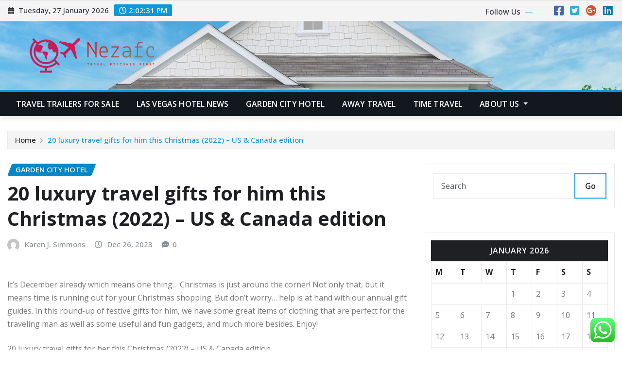

--- FILE ---
content_type: text/html; charset=UTF-8
request_url: https://nezafc.com/20-luxury-travel-gifts-for-him-this-christmas-2022-us-canada-edition.html
body_size: 32635
content:
<!DOCTYPE html>
<html lang="en-US">
<head>	
	<meta charset="UTF-8">
    <meta name="viewport" content="width=device-width, initial-scale=1">
    <meta http-equiv="x-ua-compatible" content="ie=edge">
	
		<link rel="pingback" href="https://nezafc.com/xmlrpc.php">
	
	<title>20 luxury travel gifts for him this Christmas (2022) &#8211; US &#038; Canada edition &#8211; Nezafc</title>
<meta name='robots' content='max-image-preview:large' />
<link rel='dns-prefetch' href='//fonts.googleapis.com' />
<link rel="alternate" type="application/rss+xml" title="Nezafc &raquo; Feed" href="https://nezafc.com/feed" />
<link rel="alternate" type="application/rss+xml" title="Nezafc &raquo; Comments Feed" href="https://nezafc.com/comments/feed" />
<link rel="alternate" type="application/rss+xml" title="Nezafc &raquo; 20 luxury travel gifts for him this Christmas (2022) &#8211; US &#038; Canada edition Comments Feed" href="https://nezafc.com/20-luxury-travel-gifts-for-him-this-christmas-2022-us-canada-edition.html/feed" />
<link rel="alternate" title="oEmbed (JSON)" type="application/json+oembed" href="https://nezafc.com/wp-json/oembed/1.0/embed?url=https%3A%2F%2Fnezafc.com%2F20-luxury-travel-gifts-for-him-this-christmas-2022-us-canada-edition.html" />
<link rel="alternate" title="oEmbed (XML)" type="text/xml+oembed" href="https://nezafc.com/wp-json/oembed/1.0/embed?url=https%3A%2F%2Fnezafc.com%2F20-luxury-travel-gifts-for-him-this-christmas-2022-us-canada-edition.html&#038;format=xml" />
<style id='wp-img-auto-sizes-contain-inline-css' type='text/css'>
img:is([sizes=auto i],[sizes^="auto," i]){contain-intrinsic-size:3000px 1500px}
/*# sourceURL=wp-img-auto-sizes-contain-inline-css */
</style>

<link rel='stylesheet' id='ht_ctc_main_css-css' href='https://nezafc.com/wp-content/plugins/click-to-chat-for-whatsapp/new/inc/assets/css/main.css?ver=4.36' type='text/css' media='all' />
<style id='wp-emoji-styles-inline-css' type='text/css'>

	img.wp-smiley, img.emoji {
		display: inline !important;
		border: none !important;
		box-shadow: none !important;
		height: 1em !important;
		width: 1em !important;
		margin: 0 0.07em !important;
		vertical-align: -0.1em !important;
		background: none !important;
		padding: 0 !important;
	}
/*# sourceURL=wp-emoji-styles-inline-css */
</style>
<link rel='stylesheet' id='wp-block-library-css' href='https://nezafc.com/wp-includes/css/dist/block-library/style.min.css?ver=6.9' type='text/css' media='all' />
<style id='global-styles-inline-css' type='text/css'>
:root{--wp--preset--aspect-ratio--square: 1;--wp--preset--aspect-ratio--4-3: 4/3;--wp--preset--aspect-ratio--3-4: 3/4;--wp--preset--aspect-ratio--3-2: 3/2;--wp--preset--aspect-ratio--2-3: 2/3;--wp--preset--aspect-ratio--16-9: 16/9;--wp--preset--aspect-ratio--9-16: 9/16;--wp--preset--color--black: #000000;--wp--preset--color--cyan-bluish-gray: #abb8c3;--wp--preset--color--white: #ffffff;--wp--preset--color--pale-pink: #f78da7;--wp--preset--color--vivid-red: #cf2e2e;--wp--preset--color--luminous-vivid-orange: #ff6900;--wp--preset--color--luminous-vivid-amber: #fcb900;--wp--preset--color--light-green-cyan: #7bdcb5;--wp--preset--color--vivid-green-cyan: #00d084;--wp--preset--color--pale-cyan-blue: #8ed1fc;--wp--preset--color--vivid-cyan-blue: #0693e3;--wp--preset--color--vivid-purple: #9b51e0;--wp--preset--gradient--vivid-cyan-blue-to-vivid-purple: linear-gradient(135deg,rgb(6,147,227) 0%,rgb(155,81,224) 100%);--wp--preset--gradient--light-green-cyan-to-vivid-green-cyan: linear-gradient(135deg,rgb(122,220,180) 0%,rgb(0,208,130) 100%);--wp--preset--gradient--luminous-vivid-amber-to-luminous-vivid-orange: linear-gradient(135deg,rgb(252,185,0) 0%,rgb(255,105,0) 100%);--wp--preset--gradient--luminous-vivid-orange-to-vivid-red: linear-gradient(135deg,rgb(255,105,0) 0%,rgb(207,46,46) 100%);--wp--preset--gradient--very-light-gray-to-cyan-bluish-gray: linear-gradient(135deg,rgb(238,238,238) 0%,rgb(169,184,195) 100%);--wp--preset--gradient--cool-to-warm-spectrum: linear-gradient(135deg,rgb(74,234,220) 0%,rgb(151,120,209) 20%,rgb(207,42,186) 40%,rgb(238,44,130) 60%,rgb(251,105,98) 80%,rgb(254,248,76) 100%);--wp--preset--gradient--blush-light-purple: linear-gradient(135deg,rgb(255,206,236) 0%,rgb(152,150,240) 100%);--wp--preset--gradient--blush-bordeaux: linear-gradient(135deg,rgb(254,205,165) 0%,rgb(254,45,45) 50%,rgb(107,0,62) 100%);--wp--preset--gradient--luminous-dusk: linear-gradient(135deg,rgb(255,203,112) 0%,rgb(199,81,192) 50%,rgb(65,88,208) 100%);--wp--preset--gradient--pale-ocean: linear-gradient(135deg,rgb(255,245,203) 0%,rgb(182,227,212) 50%,rgb(51,167,181) 100%);--wp--preset--gradient--electric-grass: linear-gradient(135deg,rgb(202,248,128) 0%,rgb(113,206,126) 100%);--wp--preset--gradient--midnight: linear-gradient(135deg,rgb(2,3,129) 0%,rgb(40,116,252) 100%);--wp--preset--font-size--small: 13px;--wp--preset--font-size--medium: 20px;--wp--preset--font-size--large: 36px;--wp--preset--font-size--x-large: 42px;--wp--preset--spacing--20: 0.44rem;--wp--preset--spacing--30: 0.67rem;--wp--preset--spacing--40: 1rem;--wp--preset--spacing--50: 1.5rem;--wp--preset--spacing--60: 2.25rem;--wp--preset--spacing--70: 3.38rem;--wp--preset--spacing--80: 5.06rem;--wp--preset--shadow--natural: 6px 6px 9px rgba(0, 0, 0, 0.2);--wp--preset--shadow--deep: 12px 12px 50px rgba(0, 0, 0, 0.4);--wp--preset--shadow--sharp: 6px 6px 0px rgba(0, 0, 0, 0.2);--wp--preset--shadow--outlined: 6px 6px 0px -3px rgb(255, 255, 255), 6px 6px rgb(0, 0, 0);--wp--preset--shadow--crisp: 6px 6px 0px rgb(0, 0, 0);}:where(.is-layout-flex){gap: 0.5em;}:where(.is-layout-grid){gap: 0.5em;}body .is-layout-flex{display: flex;}.is-layout-flex{flex-wrap: wrap;align-items: center;}.is-layout-flex > :is(*, div){margin: 0;}body .is-layout-grid{display: grid;}.is-layout-grid > :is(*, div){margin: 0;}:where(.wp-block-columns.is-layout-flex){gap: 2em;}:where(.wp-block-columns.is-layout-grid){gap: 2em;}:where(.wp-block-post-template.is-layout-flex){gap: 1.25em;}:where(.wp-block-post-template.is-layout-grid){gap: 1.25em;}.has-black-color{color: var(--wp--preset--color--black) !important;}.has-cyan-bluish-gray-color{color: var(--wp--preset--color--cyan-bluish-gray) !important;}.has-white-color{color: var(--wp--preset--color--white) !important;}.has-pale-pink-color{color: var(--wp--preset--color--pale-pink) !important;}.has-vivid-red-color{color: var(--wp--preset--color--vivid-red) !important;}.has-luminous-vivid-orange-color{color: var(--wp--preset--color--luminous-vivid-orange) !important;}.has-luminous-vivid-amber-color{color: var(--wp--preset--color--luminous-vivid-amber) !important;}.has-light-green-cyan-color{color: var(--wp--preset--color--light-green-cyan) !important;}.has-vivid-green-cyan-color{color: var(--wp--preset--color--vivid-green-cyan) !important;}.has-pale-cyan-blue-color{color: var(--wp--preset--color--pale-cyan-blue) !important;}.has-vivid-cyan-blue-color{color: var(--wp--preset--color--vivid-cyan-blue) !important;}.has-vivid-purple-color{color: var(--wp--preset--color--vivid-purple) !important;}.has-black-background-color{background-color: var(--wp--preset--color--black) !important;}.has-cyan-bluish-gray-background-color{background-color: var(--wp--preset--color--cyan-bluish-gray) !important;}.has-white-background-color{background-color: var(--wp--preset--color--white) !important;}.has-pale-pink-background-color{background-color: var(--wp--preset--color--pale-pink) !important;}.has-vivid-red-background-color{background-color: var(--wp--preset--color--vivid-red) !important;}.has-luminous-vivid-orange-background-color{background-color: var(--wp--preset--color--luminous-vivid-orange) !important;}.has-luminous-vivid-amber-background-color{background-color: var(--wp--preset--color--luminous-vivid-amber) !important;}.has-light-green-cyan-background-color{background-color: var(--wp--preset--color--light-green-cyan) !important;}.has-vivid-green-cyan-background-color{background-color: var(--wp--preset--color--vivid-green-cyan) !important;}.has-pale-cyan-blue-background-color{background-color: var(--wp--preset--color--pale-cyan-blue) !important;}.has-vivid-cyan-blue-background-color{background-color: var(--wp--preset--color--vivid-cyan-blue) !important;}.has-vivid-purple-background-color{background-color: var(--wp--preset--color--vivid-purple) !important;}.has-black-border-color{border-color: var(--wp--preset--color--black) !important;}.has-cyan-bluish-gray-border-color{border-color: var(--wp--preset--color--cyan-bluish-gray) !important;}.has-white-border-color{border-color: var(--wp--preset--color--white) !important;}.has-pale-pink-border-color{border-color: var(--wp--preset--color--pale-pink) !important;}.has-vivid-red-border-color{border-color: var(--wp--preset--color--vivid-red) !important;}.has-luminous-vivid-orange-border-color{border-color: var(--wp--preset--color--luminous-vivid-orange) !important;}.has-luminous-vivid-amber-border-color{border-color: var(--wp--preset--color--luminous-vivid-amber) !important;}.has-light-green-cyan-border-color{border-color: var(--wp--preset--color--light-green-cyan) !important;}.has-vivid-green-cyan-border-color{border-color: var(--wp--preset--color--vivid-green-cyan) !important;}.has-pale-cyan-blue-border-color{border-color: var(--wp--preset--color--pale-cyan-blue) !important;}.has-vivid-cyan-blue-border-color{border-color: var(--wp--preset--color--vivid-cyan-blue) !important;}.has-vivid-purple-border-color{border-color: var(--wp--preset--color--vivid-purple) !important;}.has-vivid-cyan-blue-to-vivid-purple-gradient-background{background: var(--wp--preset--gradient--vivid-cyan-blue-to-vivid-purple) !important;}.has-light-green-cyan-to-vivid-green-cyan-gradient-background{background: var(--wp--preset--gradient--light-green-cyan-to-vivid-green-cyan) !important;}.has-luminous-vivid-amber-to-luminous-vivid-orange-gradient-background{background: var(--wp--preset--gradient--luminous-vivid-amber-to-luminous-vivid-orange) !important;}.has-luminous-vivid-orange-to-vivid-red-gradient-background{background: var(--wp--preset--gradient--luminous-vivid-orange-to-vivid-red) !important;}.has-very-light-gray-to-cyan-bluish-gray-gradient-background{background: var(--wp--preset--gradient--very-light-gray-to-cyan-bluish-gray) !important;}.has-cool-to-warm-spectrum-gradient-background{background: var(--wp--preset--gradient--cool-to-warm-spectrum) !important;}.has-blush-light-purple-gradient-background{background: var(--wp--preset--gradient--blush-light-purple) !important;}.has-blush-bordeaux-gradient-background{background: var(--wp--preset--gradient--blush-bordeaux) !important;}.has-luminous-dusk-gradient-background{background: var(--wp--preset--gradient--luminous-dusk) !important;}.has-pale-ocean-gradient-background{background: var(--wp--preset--gradient--pale-ocean) !important;}.has-electric-grass-gradient-background{background: var(--wp--preset--gradient--electric-grass) !important;}.has-midnight-gradient-background{background: var(--wp--preset--gradient--midnight) !important;}.has-small-font-size{font-size: var(--wp--preset--font-size--small) !important;}.has-medium-font-size{font-size: var(--wp--preset--font-size--medium) !important;}.has-large-font-size{font-size: var(--wp--preset--font-size--large) !important;}.has-x-large-font-size{font-size: var(--wp--preset--font-size--x-large) !important;}
/*# sourceURL=global-styles-inline-css */
</style>

<style id='classic-theme-styles-inline-css' type='text/css'>
/*! This file is auto-generated */
.wp-block-button__link{color:#fff;background-color:#32373c;border-radius:9999px;box-shadow:none;text-decoration:none;padding:calc(.667em + 2px) calc(1.333em + 2px);font-size:1.125em}.wp-block-file__button{background:#32373c;color:#fff;text-decoration:none}
/*# sourceURL=/wp-includes/css/classic-themes.min.css */
</style>
<link rel='stylesheet' id='contact-form-7-css' href='https://nezafc.com/wp-content/plugins/contact-form-7/includes/css/styles.css?ver=6.1.4' type='text/css' media='all' />
<style id='contact-form-7-inline-css' type='text/css'>
.wpcf7 .wpcf7-recaptcha iframe {margin-bottom: 0;}.wpcf7 .wpcf7-recaptcha[data-align="center"] > div {margin: 0 auto;}.wpcf7 .wpcf7-recaptcha[data-align="right"] > div {margin: 0 0 0 auto;}
/*# sourceURL=contact-form-7-inline-css */
</style>
<link rel='stylesheet' id='ez-toc-css' href='https://nezafc.com/wp-content/plugins/easy-table-of-contents/assets/css/screen.min.css?ver=2.0.80' type='text/css' media='all' />
<style id='ez-toc-inline-css' type='text/css'>
div#ez-toc-container .ez-toc-title {font-size: 120%;}div#ez-toc-container .ez-toc-title {font-weight: 500;}div#ez-toc-container ul li , div#ez-toc-container ul li a {font-size: 95%;}div#ez-toc-container ul li , div#ez-toc-container ul li a {font-weight: 500;}div#ez-toc-container nav ul ul li {font-size: 90%;}.ez-toc-box-title {font-weight: bold; margin-bottom: 10px; text-align: center; text-transform: uppercase; letter-spacing: 1px; color: #666; padding-bottom: 5px;position:absolute;top:-4%;left:5%;background-color: inherit;transition: top 0.3s ease;}.ez-toc-box-title.toc-closed {top:-25%;}
.ez-toc-container-direction {direction: ltr;}.ez-toc-counter ul{counter-reset: item ;}.ez-toc-counter nav ul li a::before {content: counters(item, '.', decimal) '. ';display: inline-block;counter-increment: item;flex-grow: 0;flex-shrink: 0;margin-right: .2em; float: left; }.ez-toc-widget-direction {direction: ltr;}.ez-toc-widget-container ul{counter-reset: item ;}.ez-toc-widget-container nav ul li a::before {content: counters(item, '.', decimal) '. ';display: inline-block;counter-increment: item;flex-grow: 0;flex-shrink: 0;margin-right: .2em; float: left; }
/*# sourceURL=ez-toc-inline-css */
</style>
<link rel='stylesheet' id='bootstrap-css' href='https://nezafc.com/wp-content/themes/newsexo/assets/css/bootstrap.css?ver=6.9' type='text/css' media='all' />
<link rel='stylesheet' id='font-awesome-min-css' href='https://nezafc.com/wp-content/themes/newsexo/assets/css/font-awesome/css/font-awesome.min.css?ver=4.7.0' type='text/css' media='all' />
<link rel='stylesheet' id='newsexo-style-css' href='https://nezafc.com/wp-content/themes/newsexo/style.css?ver=6.9' type='text/css' media='all' />
<link rel='stylesheet' id='theme-default-css' href='https://nezafc.com/wp-content/themes/newsexo/assets/css/theme-default.css?ver=6.9' type='text/css' media='all' />
<link rel='stylesheet' id='newsexo-animate-css-css' href='https://nezafc.com/wp-content/themes/newsexo/assets/css/animate.css?ver=6.9' type='text/css' media='all' />
<link rel='stylesheet' id='owl.carousel-css-css' href='https://nezafc.com/wp-content/themes/newsexo/assets/css/owl.carousel.css?ver=6.9' type='text/css' media='all' />
<link rel='stylesheet' id='bootstrap-smartmenus-css-css' href='https://nezafc.com/wp-content/themes/newsexo/assets/css/jquery.smartmenus.bootstrap-4.css?ver=6.9' type='text/css' media='all' />
<link rel='stylesheet' id='newsexo-google-fonts-css' href='//fonts.googleapis.com/css?family=ABeeZee%7CAbel%7CAbril+Fatface%7CAclonica%7CAcme%7CActor%7CAdamina%7CAdvent+Pro%7CAguafina+Script%7CAkronim%7CAladin%7CAldrich%7CAlef%7CAlegreya%7CAlegreya+SC%7CAlegreya+Sans%7CAlegreya+Sans+SC%7CAlex+Brush%7CAlfa+Slab+One%7CAlice%7CAlike%7CAlike+Angular%7CAllan%7CAllerta%7CAllerta+Stencil%7CAllura%7CAlmendra%7CAlmendra+Display%7CAlmendra+SC%7CAmarante%7CAmaranth%7CAmatic+SC%7CAmatica+SC%7CAmethysta%7CAmiko%7CAmiri%7CAmita%7CAnaheim%7CAndada%7CAndika%7CAngkor%7CAnnie+Use+Your+Telescope%7CAnonymous+Pro%7CAntic%7CAntic+Didone%7CAntic+Slab%7CAnton%7CArapey%7CArbutus%7CArbutus+Slab%7CArchitects+Daughter%7CArchivo+Black%7CArchivo+Narrow%7CAref+Ruqaa%7CArima+Madurai%7CArimo%7CArizonia%7CArmata%7CArtifika%7CArvo%7CArya%7CAsap%7CAsar%7CAsset%7CAssistant%7CAstloch%7CAsul%7CAthiti%7CAtma%7CAtomic+Age%7CAubrey%7CAudiowide%7CAutour+One%7CAverage%7CAverage+Sans%7CAveria+Gruesa+Libre%7CAveria+Libre%7CAveria+Sans+Libre%7CAveria+Serif+Libre%7CBad+Script%7CBaloo%7CBaloo+Bhai%7CBaloo+Da%7CBaloo+Thambi%7CBalthazar%7CBangers%7CBarlow%7CBasic%7CBattambang%7CBaumans%7CBayon%7CBelgrano%7CBelleza%7CBenchNine%7CBentham%7CBerkshire+Swash%7CBevan%7CBigelow+Rules%7CBigshot+One%7CBilbo%7CBilbo+Swash+Caps%7CBioRhyme%7CBioRhyme+Expanded%7CBiryani%7CBitter%7CBlack+Ops+One%7CBokor%7CBonbon%7CBoogaloo%7CBowlby+One%7CBowlby+One+SC%7CBrawler%7CBree+Serif%7CBubblegum+Sans%7CBubbler+One%7CBuda%7CBuenard%7CBungee%7CBungee+Hairline%7CBungee+Inline%7CBungee+Outline%7CBungee+Shade%7CButcherman%7CButterfly+Kids%7CCabin%7CCabin+Condensed%7CCabin+Sketch%7CCaesar+Dressing%7CCagliostro%7CCairo%7CCalligraffitti%7CCambay%7CCambo%7CCandal%7CCantarell%7CCantata+One%7CCantora+One%7CCapriola%7CCardo%7CCarme%7CCarrois+Gothic%7CCarrois+Gothic+SC%7CCarter+One%7CCatamaran%7CCaudex%7CCaveat%7CCaveat+Brush%7CCedarville+Cursive%7CCeviche+One%7CChanga%7CChanga+One%7CChango%7CChathura%7CChau+Philomene+One%7CChela+One%7CChelsea+Market%7CChenla%7CCherry+Cream+Soda%7CCherry+Swash%7CChewy%7CChicle%7CChivo%7CChonburi%7CCinzel%7CCinzel+Decorative%7CClicker+Script%7CCoda%7CCoda+Caption%7CCodystar%7CCoiny%7CCombo%7CComfortaa%7CComing+Soon%7CConcert+One%7CCondiment%7CContent%7CContrail+One%7CConvergence%7CCookie%7CCopse%7CCorben%7CCormorant%7CCormorant+Garamond%7CCormorant+Infant%7CCormorant+SC%7CCormorant+Unicase%7CCormorant+Upright%7CCourgette%7CCousine%7CCoustard%7CCovered+By+Your+Grace%7CCrafty+Girls%7CCreepster%7CCrete+Round%7CCrimson+Text%7CCroissant+One%7CCrushed%7CCuprum%7CCutive%7CCutive+Mono%7CDamion%7CDancing+Script%7CDangrek%7CDavid+Libre%7CDawning+of+a+New+Day%7CDays+One%7CDekko%7CDelius%7CDelius+Swash+Caps%7CDelius+Unicase%7CDella+Respira%7CDenk+One%7CDevonshire%7CDhurjati%7CDidact+Gothic%7CDiplomata%7CDiplomata+SC%7CDomine%7CDonegal+One%7CDoppio+One%7CDorsa%7CDosis%7CDr+Sugiyama%7CDroid+Sans%7CDroid+Sans+Mono%7CDroid+Serif%7CDuru+Sans%7CDynalight%7CEB+Garamond%7CEagle+Lake%7CEater%7CEconomica%7CEczar%7CEk+Mukta%7CEl+Messiri%7CElectrolize%7CElsie%7CElsie+Swash+Caps%7CEmblema+One%7CEmilys+Candy%7CEncode+Sans%7CEngagement%7CEnglebert%7CEnriqueta%7CErica+One%7CEsteban%7CEuphoria+Script%7CEwert%7CExo%7CExo+2%7CExpletus+Sans%7CFanwood+Text%7CFarsan%7CFascinate%7CFascinate+Inline%7CFaster+One%7CFasthand%7CFauna+One%7CFederant%7CFedero%7CFelipa%7CFenix%7CFinger+Paint%7CFira+Mono%7CFira+Sans%7CFjalla+One%7CFjord+One%7CFlamenco%7CFlavors%7CFondamento%7CFontdiner+Swanky%7CForum%7CFrancois+One%7CFrank+Ruhl+Libre%7CFreckle+Face%7CFredericka+the+Great%7CFredoka+One%7CFreehand%7CFresca%7CFrijole%7CFruktur%7CFugaz+One%7CGFS+Didot%7CGFS+Neohellenic%7CGabriela%7CGafata%7CGalada%7CGaldeano%7CGalindo%7CGentium+Basic%7CGentium+Book+Basic%7CGeo%7CGeostar%7CGeostar+Fill%7CGermania+One%7CGidugu%7CGilda+Display%7CGive+You+Glory%7CGlass+Antiqua%7CGlegoo%7CGloria+Hallelujah%7CGoblin+One%7CGochi+Hand%7CGorditas%7CGoudy+Bookletter+1911%7CGraduate%7CGrand+Hotel%7CGravitas+One%7CGreat+Vibes%7CGriffy%7CGruppo%7CGudea%7CGurajada%7CHabibi%7CHalant%7CHammersmith+One%7CHanalei%7CHanalei+Fill%7CHandlee%7CHanuman%7CHappy+Monkey%7CHarmattan%7CHeadland+One%7CHeebo%7CHenny+Penny%7CHerr+Von+Muellerhoff%7CHind%7CHind+Guntur%7CHind+Madurai%7CHind+Siliguri%7CHind+Vadodara%7CHoltwood+One+SC%7CHomemade+Apple%7CHomenaje%7CIM+Fell+DW+Pica%7CIM+Fell+DW+Pica+SC%7CIM+Fell+Double+Pica%7CIM+Fell+Double+Pica+SC%7CIM+Fell+English%7CIM+Fell+English+SC%7CIM+Fell+French+Canon%7CIM+Fell+French+Canon+SC%7CIM+Fell+Great+Primer%7CIM+Fell+Great+Primer+SC%7CIceberg%7CIceland%7CImprima%7CInconsolata%7CInder%7CIndie+Flower%7CInika%7CInknut+Antiqua%7CIrish+Grover%7CIstok+Web%7CItaliana%7CItalianno%7CItim%7CJacques+Francois%7CJacques+Francois+Shadow%7CJaldi%7CJim+Nightshade%7CJockey+One%7CJolly+Lodger%7CJomhuria%7CJosefin+Sans%7CJosefin+Slab%7CJoti+One%7CJudson%7CJulee%7CJulius+Sans+One%7CJunge%7CJura%7CJust+Another+Hand%7CJust+Me+Again+Down+Here%7CKadwa%7CKalam%7CKameron%7CKanit%7CKantumruy%7CKarla%7CKarma%7CKatibeh%7CKaushan+Script%7CKavivanar%7CKavoon%7CKdam+Thmor%7CKeania+One%7CKelly+Slab%7CKenia%7CKhand%7CKhmer%7CKhula%7CKite+One%7CKnewave%7CKotta+One%7CKoulen%7CKranky%7CKreon%7CKristi%7CKrona+One%7CKumar+One%7CKumar+One+Outline%7CKurale%7CLa+Belle+Aurore%7CLaila%7CLakki+Reddy%7CLalezar%7CLancelot%7CLateef%7CLato%7CLeague+Script%7CLeckerli+One%7CLedger%7CLekton%7CLemon%7CLemonada%7CLibre+Baskerville%7CLibre+Franklin%7CLife+Savers%7CLilita+One%7CLily+Script+One%7CLimelight%7CLinden+Hill%7CLobster%7CLobster+Two%7CLondrina+Outline%7CLondrina+Shadow%7CLondrina+Sketch%7CLondrina+Solid%7CLora%7CLove+Ya+Like+A+Sister%7CLoved+by+the+King%7CLovers+Quarrel%7CLuckiest+Guy%7CLusitana%7CLustria%7CMacondo%7CMacondo+Swash+Caps%7CMada%7CMagra%7CMaiden+Orange%7CMaitree%7CMako%7CMallanna%7CMandali%7CMarcellus%7CMarcellus+SC%7CMarck+Script%7CMargarine%7CMarko+One%7CMarmelad%7CMartel%7CMartel+Sans%7CMarvel%7CMate%7CMate+SC%7CMaven+Pro%7CMcLaren%7CMeddon%7CMedievalSharp%7CMedula+One%7CMeera+Inimai%7CMegrim%7CMeie+Script%7CMerienda%7CMerienda+One%7CMerriweather%7CMerriweather+Sans%7CMetal%7CMetal+Mania%7CMetamorphous%7CMetrophobic%7CMichroma%7CMilonga%7CMiltonian%7CMiltonian+Tattoo%7CMiniver%7CMiriam+Libre%7CMirza%7CMiss+Fajardose%7CMitr%7CModak%7CModern+Antiqua%7CMogra%7CMolengo%7CMolle%7CMonda%7CMonofett%7CMonoton%7CMonsieur+La+Doulaise%7CMontaga%7CMontez%7CMontserrat%7CMontserrat+Alternates%7CMontserrat+Subrayada%7CMoul%7CMoulpali%7CMountains+of+Christmas%7CMouse+Memoirs%7CMr+Bedfort%7CMr+Dafoe%7CMr+De+Haviland%7CMrs+Saint+Delafield%7CMrs+Sheppards%7CMukta+Vaani%7CMuli%7CMystery+Quest%7CNTR%7CNeucha%7CNeuton%7CNew+Rocker%7CNews+Cycle%7CNiconne%7CNixie+One%7CNobile%7CNokora%7CNorican%7CNosifer%7CNothing+You+Could+Do%7CNoticia+Text%7CNoto+Sans%7CNoto+Serif%7CNova+Cut%7CNova+Flat%7CNova+Mono%7CNova+Oval%7CNova+Round%7CNova+Script%7CNova+Slim%7CNova+Square%7CNumans%7CNunito%7COdor+Mean+Chey%7COffside%7COld+Standard+TT%7COldenburg%7COleo+Script%7COleo+Script+Swash+Caps%7COpen+Sans%7COpen+Sans+Condensed%7COranienbaum%7COrbitron%7COregano%7COrienta%7COriginal+Surfer%7COswald%7COver+the+Rainbow%7COverlock%7COverlock+SC%7COvo%7COxygen%7COxygen+Mono%7CPT+Mono%7CPT+Sans%7CPT+Sans+Caption%7CPT+Sans+Narrow%7CPT+Serif%7CPT+Serif+Caption%7CPacifico%7CPalanquin%7CPalanquin+Dark%7CPaprika%7CParisienne%7CPassero+One%7CPassion+One%7CPathway+Gothic+One%7CPatrick+Hand%7CPatrick+Hand+SC%7CPattaya%7CPatua+One%7CPavanam%7CPaytone+One%7CPeddana%7CPeralta%7CPermanent+Marker%7CPetit+Formal+Script%7CPetrona%7CPhilosopher%7CPiedra%7CPinyon+Script%7CPirata+One%7CPlaster%7CPlay%7CPlayball%7CPlayfair+Display%7CPlayfair+Display+SC%7CPodkova%7CPoiret+One%7CPoller+One%7CPoly%7CPompiere%7CPontano+Sans%7CPoppins%7CPort+Lligat+Sans%7CPort+Lligat+Slab%7CPragati+Narrow%7CPrata%7CPreahvihear%7CPress+Start+2P%7CPridi%7CPrincess+Sofia%7CProciono%7CPrompt%7CProsto+One%7CProza+Libre%7CPuritan%7CPurple+Purse%7CQuando%7CQuantico%7CQuattrocento%7CQuattrocento+Sans%7CQuestrial%7CQuicksand%7CQuintessential%7CQwigley%7CRacing+Sans+One%7CRadley%7CRajdhani%7CRakkas%7CRaleway%7CRaleway+Dots%7CRamabhadra%7CRamaraja%7CRambla%7CRammetto+One%7CRanchers%7CRancho%7CRanga%7CRasa%7CRationale%7CRavi+Prakash%7CRedressed%7CReem+Kufi%7CReenie+Beanie%7CRevalia%7CRhodium+Libre%7CRibeye%7CRibeye+Marrow%7CRighteous%7CRisque%7CRoboto%7CRoboto+Condensed%7CRoboto+Mono%7CRoboto+Slab%7CRochester%7CRock+Salt%7CRokkitt%7CRomanesco%7CRopa+Sans%7CRosario%7CRosarivo%7CRouge+Script%7CRozha+One%7CRubik%7CRubik+Mono+One%7CRubik+One%7CRuda%7CRufina%7CRuge+Boogie%7CRuluko%7CRum+Raisin%7CRuslan+Display%7CRusso+One%7CRuthie%7CRye%7CSacramento%7CSahitya%7CSail%7CSalsa%7CSanchez%7CSancreek%7CSansita+One%7CSarala%7CSarina%7CSarpanch%7CSatisfy%7CScada%7CScheherazade%7CSchoolbell%7CScope+One%7CSeaweed+Script%7CSecular+One%7CSevillana%7CSeymour+One%7CShadows+Into+Light%7CShadows+Into+Light+Two%7CShanti%7CShare%7CShare+Tech%7CShare+Tech+Mono%7CShojumaru%7CShort+Stack%7CShrikhand%7CSiemreap%7CSigmar+One%7CSignika%7CSignika+Negative%7CSimonetta%7CSintony%7CSirin+Stencil%7CSix+Caps%7CSkranji%7CSlabo+13px%7CSlabo+27px%7CSlackey%7CSmokum%7CSmythe%7CSniglet%7CSnippet%7CSnowburst+One%7CSofadi+One%7CSofia%7CSonsie+One%7CSorts+Mill+Goudy%7CSource+Code+Pro%7CSource+Sans+Pro%7CSource+Serif+Pro%7CSpace+Mono%7CSpecial+Elite%7CSpicy+Rice%7CSpinnaker%7CSpirax%7CSquada+One%7CSree+Krushnadevaraya%7CSriracha%7CStalemate%7CStalinist+One%7CStardos+Stencil%7CStint+Ultra+Condensed%7CStint+Ultra+Expanded%7CStoke%7CStrait%7CSue+Ellen+Francisco%7CSuez+One%7CSumana%7CSunshiney%7CSupermercado+One%7CSura%7CSuranna%7CSuravaram%7CSuwannaphum%7CSwanky+and+Moo+Moo%7CSyncopate%7CTangerine%7CTaprom%7CTauri%7CTaviraj%7CTeko%7CTelex%7CTenali+Ramakrishna%7CTenor+Sans%7CText+Me+One%7CThe+Girl+Next+Door%7CTienne%7CTillana%7CTimmana%7CTinos%7CTitan+One%7CTitillium+Web%7CTrade+Winds%7CTrirong%7CTrocchi%7CTrochut%7CTrykker%7CTulpen+One%7CUbuntu%7CUbuntu+Condensed%7CUbuntu+Mono%7CUltra%7CUncial+Antiqua%7CUnderdog%7CUnica+One%7CUnifrakturCook%7CUnifrakturMaguntia%7CUnkempt%7CUnlock%7CUnna%7CVT323%7CVampiro+One%7CVarela%7CVarela+Round%7CVast+Shadow%7CVesper+Libre%7CVibur%7CVidaloka%7CViga%7CVoces%7CVolkhov%7CVollkorn%7CVoltaire%7CWaiting+for+the+Sunrise%7CWallpoet%7CWalter+Turncoat%7CWarnes%7CWellfleet%7CWendy+One%7CWire+One%7CWork+Sans%7CYanone+Kaffeesatz%7CYantramanav%7CYatra+One%7CYellowtail%7CYeseva+One%7CYesteryear%7CYrsa%7CZeyada&#038;subset=latin%2Clatin-ext' type='text/css' media='all' />
<link rel='stylesheet' id='newsexo-font-css' href='https://fonts.googleapis.com/css2?family=Open+Sans%3Aital%2Cwght%400%2C300%3B0%2C400%3B0%2C500%3B0%2C600%3B0%2C700%3B0%2C800%3B1%2C300%3B1%2C400%3B1%2C500%3B1%2C600%3B1%2C700%3B1%2C800&#038;display=swap&#038;ver=6.9' type='text/css' media='all' />
<script type="text/javascript" src="https://nezafc.com/wp-includes/js/jquery/jquery.min.js?ver=3.7.1" id="jquery-core-js"></script>
<script type="text/javascript" src="https://nezafc.com/wp-includes/js/jquery/jquery-migrate.min.js?ver=3.4.1" id="jquery-migrate-js"></script>
<script type="text/javascript" src="https://nezafc.com/wp-content/themes/newsexo/assets/js/bootstrap.js?ver=6.9" id="bootstrap-js-js"></script>
<script type="text/javascript" src="https://nezafc.com/wp-content/themes/newsexo/assets/js/bootstrap.bundle.min.js?ver=6.9" id="bootstrap.bundle.min-js"></script>
<script type="text/javascript" src="https://nezafc.com/wp-content/themes/newsexo/assets/js/smartmenus/jquery.smartmenus.js?ver=6.9" id="newsexo-smartmenus-js-js"></script>
<script type="text/javascript" src="https://nezafc.com/wp-content/themes/newsexo/assets/js/custom.js?ver=6.9" id="newsexo-custom-js-js"></script>
<script type="text/javascript" src="https://nezafc.com/wp-content/themes/newsexo/assets/js/smartmenus/bootstrap-smartmenus.js?ver=6.9" id="bootstrap-smartmenus-js-js"></script>
<script type="text/javascript" src="https://nezafc.com/wp-content/themes/newsexo/assets/js/owl.carousel.min.js?ver=6.9" id="owl-carousel-js-js"></script>
<script type="text/javascript" src="https://nezafc.com/wp-content/themes/newsexo/assets/js/animation/animate.js?ver=6.9" id="animate-js-js"></script>
<script type="text/javascript" src="https://nezafc.com/wp-content/themes/newsexo/assets/js/wow.js?ver=6.9" id="wow-js-js"></script>
<link rel="https://api.w.org/" href="https://nezafc.com/wp-json/" /><link rel="alternate" title="JSON" type="application/json" href="https://nezafc.com/wp-json/wp/v2/posts/7622" /><link rel="EditURI" type="application/rsd+xml" title="RSD" href="https://nezafc.com/xmlrpc.php?rsd" />
<meta name="generator" content="WordPress 6.9" />
<link rel="canonical" href="https://nezafc.com/20-luxury-travel-gifts-for-him-this-christmas-2022-us-canada-edition.html" />
<link rel='shortlink' href='https://nezafc.com/?p=7622' />
<!-- FIFU:meta:begin:image -->
<meta property="og:image" content="https://www.aluxurytravelblog.com/wp-content/uploads/2022/12/Mens.9-2801095-ALTB-modified.jpg" />
<!-- FIFU:meta:end:image --><!-- FIFU:meta:begin:twitter -->
<meta name="twitter:card" content="summary_large_image" />
<meta name="twitter:title" content="20 luxury travel gifts for him this Christmas (2022) &#8211; US &#038; Canada edition" />
<meta name="twitter:description" content="" />
<meta name="twitter:image" content="https://www.aluxurytravelblog.com/wp-content/uploads/2022/12/Mens.9-2801095-ALTB-modified.jpg" />
<!-- FIFU:meta:end:twitter --><!-- HFCM by 99 Robots - Snippet # 1: Google Console -->
<meta name="google-site-verification" content="2qFeRS1GMi1PLI38fz1BTG4qyttR3ng0xypcHnDl1ws" />
<!-- /end HFCM by 99 Robots -->
<!-- HFCM by 99 Robots - Snippet # 2: conconcord -->
<meta name="contconcord"  content="NXnCoWDlQbURlpdFXYC8xODPFhfisFLg" >
<!-- /end HFCM by 99 Robots -->
<!-- HFCM by 99 Robots - Snippet # 4: Google Console -->
<meta name="google-site-verification" content="qLZ9znemBReUXK3ajmiNUyb8XLfNEmJ0X1xvueZac9E" />
<!-- /end HFCM by 99 Robots -->
<!-- HFCM by 99 Robots - Snippet # 5: console -->
<meta name="google-site-verification" content="jCs5mbN8JgG6kw2FnmwwJd1gRY7goPqtJXdvw8C7BY8" />
<!-- /end HFCM by 99 Robots -->
<!-- HFCM by 99 Robots - Snippet # 6: Google Console -->
<meta name="google-site-verification" content="N0PGfHkgL29WEaWdmEM4X0pHWbD1s7qZfq_eHIe5LD4" />
<!-- /end HFCM by 99 Robots -->
		<style type="text/css">
						.site-title,
			.site-description {
				position: absolute;
				clip: rect(1px, 1px, 1px, 1px);
			}

					</style>
		<link rel="icon" href="https://nezafc.com/wp-content/uploads/2025/06/cropped-default-1-32x32.png" sizes="32x32" />
<link rel="icon" href="https://nezafc.com/wp-content/uploads/2025/06/cropped-default-1-192x192.png" sizes="192x192" />
<link rel="apple-touch-icon" href="https://nezafc.com/wp-content/uploads/2025/06/cropped-default-1-180x180.png" />
<meta name="msapplication-TileImage" content="https://nezafc.com/wp-content/uploads/2025/06/cropped-default-1-270x270.png" />

<!-- FIFU:jsonld:begin -->
<script type="application/ld+json">{"@context":"https://schema.org","@type":"BlogPosting","headline":"20 luxury travel gifts for him this Christmas (2022) &#8211; US &#038; Canada edition","url":"https://nezafc.com/20-luxury-travel-gifts-for-him-this-christmas-2022-us-canada-edition.html","mainEntityOfPage":"https://nezafc.com/20-luxury-travel-gifts-for-him-this-christmas-2022-us-canada-edition.html","image":[{"@type":"ImageObject","url":"https://www.aluxurytravelblog.com/wp-content/uploads/2022/12/Mens.9-2801095-ALTB-modified.jpg"}],"datePublished":"2023-12-26T20:31:25+00:00","dateModified":"2023-09-22T02:50:28+00:00","author":{"@type":"Person","name":"Karen J. Simmons","url":"https://nezafc.com/author/karen-j-simmons"}}</script>
<!-- FIFU:jsonld:end -->
<link rel="preload" as="image" href="https://www.aluxurytravelblog.com/wp-content/uploads/2022/12/Mens.9-2801095-ALTB-modified.jpg"><link rel="preload" as="image" href="https://desaoculus.com/wp-content/uploads/2025/03/image-20.png"><link rel="preload" as="image" href="https://handluggageonly.co.uk/2022/12/06/11-very-best-places-in-south-carolina-to-visit/"><link rel="preload" as="image" href="https://www.aluxurytravelblog.com/wp-content/uploads/2022/12/St-Catherine.jpg"><link rel="preload" as="image" href="https://blog.hftp.org/wp-content/uploads/2022/11/Chapters-in-Action-2022-Cover-690x414.png"><link rel="preload" as="image" href="https://artofsafari.travel/wp-content/uploads/2016/12/Botswana__OkavangoDelta_WildernessSafarisVumburaPlains_Mokoro2.jpg"><link rel="preload" as="image" href="https://edure.in/wp-content/uploads/2025/02/ai-tools.webp"><link rel="preload" as="image" href="https://www.divebombindustries.com/cdn/shop/files/5487FA27-2D04-4193-8CB1-9AAB1C89F90F_1400x.jpg?v=1739997197"><link rel="preload" as="image" href="https://lh7-rt.googleusercontent.com/docsz/AD_4nXcJVu6i06MT1SbHpYLQ7qkfm20WNCapoPF9qx6k7_HgBqfQnzYvnctRD-i-WTzYTxNpFO6msp7f4W73P-LCuJyOTIA7RXisCJchI5dr1U2dqE4gp04nqXX_Dn4e4OV1lEwpDKGZ4A?key=ytqR0_T-a8dcmsXnCbbjDQ"><link rel="preload" as="image" href="https://lh7-rt.googleusercontent.com/docsz/AD_4nXc-8d1dfXnCBiBuYpkX2MQPWjU8KhZhQQ1Q4YSI9BTDCkai2V8AwxBajgTF1TP3kGBRUxRvxJbfWmABhZzN3pt2V43EJdtIJ3nN5xH-1nNR7tA3t5CsQadITQ_EuUjiTeCGgezoMg?key=2eOzx6WVQ9JI9cit9MTyMzfT"></head>










<body class="wp-singular post-template-default single single-post postid-7622 single-format-standard wp-custom-logo wp-theme-newsexo theme-wide" >

<a class="screen-reader-text skip-link" href="#content">Skip to content</a>
<div id="wrapper">



	<!--Header Sidebar-->
	<header class="site-header">
		<div class="container-full">
			<div class="row align-self-center">
							<div class="col-lg-6 col-md-6 col-sm-12">
					<aside class="widget"> 
						<ul class="head-contact-info">
							<li><i class="fa-regular fa-calendar-days"></i>
							Tuesday, 27 January 2026							</li>
							<li><span id='newsexo-time' class="newsexo-time">  9:48 am</span></li>
						</ul>
					</aside>
				</div>
			
						
				<div class="col-lg-6 col-md-6 col-sm-12">
					<aside class="widget">

					<ul class="custom-social-icons">
							
						    <li class="followus">Follow Us						    </li>
					    							
							
					    								<li><a class="fa-square-facebook" href="#"><i class="fa-brands fa-square-facebook"></i></a></li>
								<li><a class="fa-square-twitter" href="#"><i class="fa-brands fa-square-twitter"></i></a></li>
								<li><a class="fa-google-plus" href="#"><i class="fa-brands fa-google-plus"></i></a></li>
								<li><a class="fa-linkedin" href="#"><i class="fa-brands fa-linkedin"></i></a></li>
													</ul>


					</aside>
				</div>
				
			</div>
		</div>
	</header>
	<!--/End of Header Sidebar-->


 
  	<!--Site Branding & Advertisement-->
	<section class="logo-banner logo-banner-overlay">
		<div class="container-full">
			<div class="row">
				<div class="col-lg-4 col-md-12 align-self-center">
								<div class="site-logo">
			<a href="https://nezafc.com/" class="" rel="home"><img width="998" height="233" src="https://nezafc.com/wp-content/uploads/2025/06/cropped-default.png" class="custom-logo" alt="Nezafc" decoding="async" fetchpriority="high" srcset="https://nezafc.com/wp-content/uploads/2025/06/cropped-default.png 998w, https://nezafc.com/wp-content/uploads/2025/06/cropped-default-300x70.png 300w, https://nezafc.com/wp-content/uploads/2025/06/cropped-default-768x179.png 768w" sizes="(max-width: 998px) 100vw, 998px" /></a>		</div>
	   				</div>

				
			</div>
		</div>
	</section>	
	<!--End of Site Branding & Advertisement-->
    	
	<!-- Navbar -->
	<nav class="navbar navbar-expand-lg navbar-dark header-sticky">
		<div class="container-full">
			<div class="row">
			    <div class="col-lg-12 col-md-12"> 
				
					<button class="navbar-toggler" type="button" data-bs-toggle="collapse" data-bs-target="#navbarSupportedContent" aria-controls="navbarSupportedContent" aria-expanded="false" aria-label="Toggle navigation">
					  <span class="navbar-toggler-icon"></span>
					</button>
					<div id="navbarSupportedContent" class="navbar-collapse collapse">
						<div class="menu-navigasi-atas-container"><ul id="menu-navigasi-atas" class="nav navbar-nav"><li id="menu-item-5948" class="menu-item menu-item-type-taxonomy menu-item-object-category menu-item-5948"><a class="nav-link" href="https://nezafc.com/category/travel-trailers-for-sale">travel trailers for sale</a></li>
<li id="menu-item-5945" class="menu-item menu-item-type-taxonomy menu-item-object-category menu-item-5945"><a class="nav-link" href="https://nezafc.com/category/las-vegas-hotel-news">las vegas hotel news</a></li>
<li id="menu-item-5944" class="menu-item menu-item-type-taxonomy menu-item-object-category current-post-ancestor current-menu-parent current-post-parent menu-item-5944"><a class="nav-link" href="https://nezafc.com/category/garden-city-hotel">garden city hotel</a></li>
<li id="menu-item-5943" class="menu-item menu-item-type-taxonomy menu-item-object-category menu-item-5943"><a class="nav-link" href="https://nezafc.com/category/away-travel">away travel</a></li>
<li id="menu-item-5947" class="menu-item menu-item-type-taxonomy menu-item-object-category menu-item-5947"><a class="nav-link" href="https://nezafc.com/category/time-travel">time travel</a></li>
<li id="menu-item-5949" class="menu-item menu-item-type-post_type menu-item-object-page menu-item-has-children menu-item-5949 dropdown"><a class="nav-link" href="https://nezafc.com/about-us" data-toggle="dropdown" class="dropdown-toggle">About Us </a>
<ul role="menu" class=" dropdown-menu">
	<li id="menu-item-5950" class="menu-item menu-item-type-post_type menu-item-object-page menu-item-5950"><a class="dropdown-item" href="https://nezafc.com/advertise-here">Advertise Here</a></li>
	<li id="menu-item-5951" class="menu-item menu-item-type-post_type menu-item-object-page menu-item-5951"><a class="dropdown-item" href="https://nezafc.com/contact-us">Contact Us</a></li>
	<li id="menu-item-5952" class="menu-item menu-item-type-post_type menu-item-object-page menu-item-5952"><a class="dropdown-item" href="https://nezafc.com/privacy-policy">Privacy Policy</a></li>
	<li id="menu-item-5953" class="menu-item menu-item-type-post_type menu-item-object-page menu-item-5953"><a class="dropdown-item" href="https://nezafc.com/sitemap">Sitemap</a></li>
</ul>
</li>
</ul></div>					</div>
				</div>
							</div>
		</div>
	</nav>
	<!-- /End of Navbar -->

	<div id="search-popup">
		<button type="button" class="close">×</button>
		<form method="get" id="searchform" class="search-form" action="https://nezafc.com/">
			<input type="search" placeholder="Search here" name="s" id="s" />
			<button type="submit" class="btn btn-primary">Search</button>
		</form>
	</div>
	<!-- Theme Breadcrumb Area -->

		<section class="theme-breadcrumb-area">
				<div id="content" class="container-full">
					<div class="row g-lg-3">
						<div class="col-md-12 col-sm-12">						
							<ul class="page-breadcrumb wow animate fadeInUp" data-wow-delay=".3s""><li><a href="https://nezafc.com">Home</a></li><li class="active"><a href="https://nezafc.com:443/20-luxury-travel-gifts-for-him-this-christmas-2022-us-canada-edition.html">20 luxury travel gifts for him this Christmas (2022) &#8211; US &#038; Canada edition</a></li></ul>						</div>
					</div>
				</div>
		</section>
	
<section class="single-news-area">
	<div class="container-full">
		<div class="row ">
				  
            <div class="col-lg-8 col-md-6 col-sm-12">
        			

			<article class="post grid-view-news-area pb-3 wow animate fadeInUp " data-wow-delay=".3s" class="post-7622 post type-post status-publish format-standard has-post-thumbnail hentry category-garden-city-hotel tag-canada tag-christmas tag-edition tag-gifts tag-luxury tag-travel">		
				<div class="entry-meta">
					<span class="cat-links links-space">
						 <a class="links-bg garden-city-hotel" href="https://nezafc.com/category/garden-city-hotel"><span>garden city hotel</span></a>				    </span>
				</div>	
				<header class="entry-header">
	            <h2 class="entry-title">20 luxury travel gifts for him this Christmas (2022) &#8211; US &#038; Canada edition</h2>				</header>		
				<div class="entry-meta align-self-center">
					<span class="author">
					<img alt='' src='https://secure.gravatar.com/avatar/5b31a48a993f587a2ca3db2149c7279504b24416231abe55f94b2c8e526d3e58?s=50&#038;d=mm&#038;r=g' srcset='https://secure.gravatar.com/avatar/5b31a48a993f587a2ca3db2149c7279504b24416231abe55f94b2c8e526d3e58?s=100&#038;d=mm&#038;r=g 2x' class='img-fluid comment-img avatar-50 photo avatar-default' height='50' width='50' decoding='async'/>					<a href="https://nezafc.com/author/karen-j-simmons">Karen J. Simmons</a>
					</span>					
					<span class="posted-on">
						<i class="fa-regular fa-clock"></i>
			            <a href="https://nezafc.com/2023/12"><time>
						Dec 26, 2023</time></a>
					</span>
					<span class="comment-links"><i class="fa-solid fa-comment-dots"></i><a href="https://nezafc.com/20-luxury-travel-gifts-for-him-this-christmas-2022-us-canada-edition.html#respond">0</a></span>
				</div>		
				<figure class="post-thumbnail"></figure>				<figcaption class="post-content">
					<div class="entry-content">
						<div>
<p>It’s December already which means one thing… Christmas is just around the corner!  Not only that, but it means time is running out for your Christmas shopping. But don’t worry… help is at hand with our annual gift guides. In this round-up of festive gifts for him, we have some great items of clothing that are perfect for the traveling man as well as some useful and fun gadgets, and much more besides. Enjoy!</p>
<p>20 luxury travel gifts for her this Christmas (2022) – US &amp; Canada edition<br />
20 luxury food treats to enjoy this Christmas (2022) – US &amp; Canada edition<br />
20 luxury drinks to enjoy this Christmas (2022) – US &amp; Canada edition<br />
20 luxury travel gifts for him this Christmas (2022) – UK &amp; Europe edition<br />
20 luxury travel gifts for her this Christmas (2022) – UK &amp; Europe edition<br />
20 luxury food treats to enjoy this Christmas (2022) – UK &amp; Europe edition<br />
20 luxury drinks to enjoy this Christmas (2022) – UK &amp; Europe edition</p>
<p>Thank you, and happy shopping!</p>
<p><a rel="nofollow noopener" target="_blank" href="https://shop.bluffworks.com/"><strong>Como ¼ zip from Bluffworks</strong></a></p>
<p>Luxury destinations demand you look the part, which is why we love <a rel="nofollow noopener" target="_blank" href="https://shop.bluffworks.com/">Bluffworks</a>. This small company places elegant technical fabrics in classic designs that help you travel light, but always look great.</p>
<p><img post-id="7622" fifu-featured="1" decoding="async" class="aligncenter size-full wp-image-185540" src="https://www.aluxurytravelblog.com/wp-content/uploads/2022/12/Mens.9-2801095-ALTB-modified.jpg" alt="20 luxury travel gifts for him this Christmas (2022) &#8211; US &#038; Canada edition" title="20 luxury travel gifts for him this Christmas (2022) &#8211; US &#038; Canada edition" width="600" height="500" srcset="https://www.aluxurytravelblog.com/wp-content/uploads/2022/12/Mens.9-2801095-ALTB-modified.jpg 600w, https://www.aluxurytravelblog.com/wp-content/uploads/2022/12/Mens.9-2801095-ALTB-modified-460x383.jpg 460w" sizes="(max-width: 600px) 100vw, 600px" /></p>
<p>Bluffworks’ Como ¼ zip is a great addition to a traveler’s wardrobe. It’s soft, stretches, wicks moisture and is elegant enough to layer under a blazer so you can go straight from a long city walk to a fine meal looking the part. The Como’s technical polyester fabric includes a touch of wool that gives it a luxurious feel, yet doesn’t itch and can go in the washing machine without pilling. Hidden travel pockets keep your essentials safely at hand. On sale now. Men’s Como ¼ zip reg $128 now $108.</p>
<p><a rel="nofollow noopener" target="_blank" href="https://propsluggage.com/"><strong>PROPS™ Luggage</strong></a></p>
<p>Looking for a luxury carry-on to elevate your travel game? <a rel="nofollow noopener" target="_blank" href="https://propsluggage.com/">PROPS™</a> industry-first leg system creates an instant surface or luggage rack. Our carry-on maximizes packing space with a unique top-lid opening, interior compression system and expansion zipper. Made of 100% virgin polycarbonate, offering the durability needed for today’s travel, and constructed with highest quality components. You just found your favorite new travel companion. PROPS™ to you for traveling smarter.</p>
<p><img decoding="async" loading="lazy" class="aligncenter size-full wp-image-185513" src="https://www.aluxurytravelblog.com/wp-content/uploads/2022/12/PROPS-2-ALTB-modified.jpg" alt="" width="600" height="500" srcset="https://www.aluxurytravelblog.com/wp-content/uploads/2022/12/PROPS-2-ALTB-modified.jpg 600w, https://www.aluxurytravelblog.com/wp-content/uploads/2022/12/PROPS-2-ALTB-modified-460x383.jpg 460w" sizes="auto, (max-width: 600px) 100vw, 600px" /></p>
<p><a rel="nofollow noopener" target="_blank" href="https://www.amazon.com/Privacy-Luggage-Stainless-Lifetime-Guarantee/dp/B01AUDDOCW?maas=maas_adg_1A697D4C9E2ECCDD13C42281C790BF2C_afap_abs&amp;ref_=aa_maas&amp;tag=maas"><strong>Indestructible Privacy Luggage Tags With Free Lost and Found Service from Talonport</strong></a></p>
<p>Luxury means having that extra peace of mind everytime you travel. These stainless steel luggage tags from <a rel="nofollow noopener" target="_blank" href="https://www.amazon.com/Privacy-Luggage-Stainless-Lifetime-Guarantee/dp/B01AUDDOCW?maas=maas_adg_1A697D4C9E2ECCDD13C42281C790BF2C_afap_abs&amp;ref_=aa_maas&amp;tag=maas">Talonport</a> are built to be indestructible and come with a lifetime guarantee. The concealed design means your private details stay private and they also come with 9 colourful inserts so you can spot your bags instantly. Plus, you get a PDF template to easily make more.</p>
<p><img decoding="async" loading="lazy" class="aligncenter size-full wp-image-185514" src="https://www.aluxurytravelblog.com/wp-content/uploads/2022/12/talonport-luxury-luggage-tags.jpg" alt="" width="600" height="500" srcset="https://www.aluxurytravelblog.com/wp-content/uploads/2022/12/talonport-luxury-luggage-tags.jpg 600w, https://www.aluxurytravelblog.com/wp-content/uploads/2022/12/talonport-luxury-luggage-tags-460x383.jpg 460w" sizes="auto, (max-width: 600px) 100vw, 600px" /></p>
<p>With the included free lost and found service, the finder of your bag receives a reward for the safe return at no extra cost to you. Get total peace of mind and feel First Class every time you travel with Talonport luggage tags. Available in silver, black or gold.</p>
<p><a rel="nofollow noopener" target="_blank" href="https://tomandteddy.co.uk/"><strong>Matching trunks from Tom &amp; Teddy</strong></a></p>
<p>This Christmas, treat the big and little guys to a matching set of these bold <a rel="nofollow noopener" target="_blank" href="https://tomandteddy.co.uk/">Tom &amp; Teddy</a> trunks featuring a graphic Citrus print in flattering tones of navy and rouge-red. Perfect for your next escape to paradise, they’re quick-drying and super-soft – the kind of swim shorts that they’ll want to wear all-day-long, in or out of the water.</p>
<p><img decoding="async" loading="lazy" class="aligncenter size-full wp-image-185516" src="https://www.aluxurytravelblog.com/wp-content/uploads/2022/12/Tom-Teddy-modified.jpg" alt="" width="600" height="500" srcset="https://www.aluxurytravelblog.com/wp-content/uploads/2022/12/Tom-Teddy-modified.jpg 600w, https://www.aluxurytravelblog.com/wp-content/uploads/2022/12/Tom-Teddy-modified-460x383.jpg 460w" sizes="auto, (max-width: 600px) 100vw, 600px" /></p>
<p>As an Australian beachwear brand, Tom &amp; Teddy really knows what makes a great pair of swimmers. They use a UPF50+ fabric that’s resistant to saltwater and chlorine, and the mid-thigh, semi-tailored fit means they look as good at the bar, as they do on the beach. Each design is available in a full range of sizes for boys and men, and there’s also a collection of swim shorts for girls and women, so the whole family can match up on vacation.</p>
<p><a rel="nofollow noopener" target="_blank" href="https://greatusefulstuff.com/"><strong>The Weekender Bag by Great Useful Stuff</strong></a></p>
<p>It’s all in the details with the Weekender Bag by <a rel="nofollow noopener" target="_blank" href="https://greatusefulstuff.com/">Great Useful Stuff</a>. The unique and functional design makes it the best bag on the market for those on the go. The bag seamlessly hangs in any closet for easy packing (and visibility into what you’ve packed so no essential is left behind), and then folds neatly into the perfect on-the-go carry on. When you arrive at your destination, simply unzip, hang in the closet or on any towel rod, and you are ready to go. Even better, the Weekender Bag keeps all of your belongings separated from hotel drawers or luggage racks in order to keep germs away from your clothes.</p>
<p><img decoding="async" loading="lazy" class="aligncenter size-full wp-image-185518" src="https://www.aluxurytravelblog.com/wp-content/uploads/2022/12/hotelopenbed_900x_ALTB-modified-1.jpg" alt="" width="600" height="500" srcset="https://www.aluxurytravelblog.com/wp-content/uploads/2022/12/hotelopenbed_900x_ALTB-modified-1.jpg 600w, https://www.aluxurytravelblog.com/wp-content/uploads/2022/12/hotelopenbed_900x_ALTB-modified-1-460x383.jpg 460w" sizes="auto, (max-width: 600px) 100vw, 600px" /></p>
<p><a rel="nofollow noopener" target="_blank" href="https://www.apple.com/"><strong>Ultra GPS watch from Apple</strong></a></p>
<p>The most rugged and capable <a rel="nofollow noopener" target="_blank" href="https://www.apple.com/">Apple</a> watch ever, designed for exploration, adventure, and endurance. With a 49mm aerospace-grade titanium case, extra-long battery life, specialized apps that work with the advanced sensors, and a new customizable Action button. The aerospace-grade titanium case strikes the perfect balance of weight, durability and corrosion resistance.</p>
<p><img decoding="async" loading="lazy" class="aligncenter size-full wp-image-185542" src="https://www.aluxurytravelblog.com/wp-content/uploads/2022/12/Ultra-GPS-watch-from-Apple.jpg" alt="" width="814" height="730" srcset="https://www.aluxurytravelblog.com/wp-content/uploads/2022/12/Ultra-GPS-watch-from-Apple.jpg 814w, https://www.aluxurytravelblog.com/wp-content/uploads/2022/12/Ultra-GPS-watch-from-Apple-460x413.jpg 460w, https://www.aluxurytravelblog.com/wp-content/uploads/2022/12/Ultra-GPS-watch-from-Apple-768x689.jpg 768w" sizes="auto, (max-width: 814px) 100vw, 814px" /></p>
<p><a rel="nofollow noopener" target="_blank" href="https://charles-simon.com/"><strong>Eaton case from Charles Simon</strong></a></p>
<p>Keep your watches safe while traveling with the Eaton 3 Watch case from <a rel="nofollow noopener" target="_blank" href="https://charles-simon.com/">Charles Simon</a>. Minimalist yet bold, this semi-rigid case features soft young bull leather, three removable Alcantara® cushions and a sleek aluminum frame clasp. Eaton is the perfect travel companion for all watch collectors looking to protect their favorite timepieces on the go and can also be used as an elegant watch display at home.</p>
<p><img decoding="async" loading="lazy" class="aligncenter size-full wp-image-185308" src="https://www.aluxurytravelblog.com/wp-content/uploads/2022/11/Charles_Simon_Eaton_watch-travel-case_graphite-sea-sand_1_33d1ea78-0e93-415a-9f01-8e3419d19cf3_800x_ALTB-modified.jpg" alt="" width="600" height="500" srcset="https://www.aluxurytravelblog.com/wp-content/uploads/2022/11/Charles_Simon_Eaton_watch-travel-case_graphite-sea-sand_1_33d1ea78-0e93-415a-9f01-8e3419d19cf3_800x_ALTB-modified.jpg 600w, https://www.aluxurytravelblog.com/wp-content/uploads/2022/11/Charles_Simon_Eaton_watch-travel-case_graphite-sea-sand_1_33d1ea78-0e93-415a-9f01-8e3419d19cf3_800x_ALTB-modified-460x383.jpg 460w" sizes="auto, (max-width: 600px) 100vw, 600px" /></p>
<p><a rel="nofollow noopener" target="_blank" href="https://eastofnowhere.co/"><strong>Vinted Shaded World Relief Map from East of Nowhere</strong></a></p>
<p>This beautiful vintage style map from <a rel="nofollow noopener" target="_blank" href="https://eastofnowhere.co/">East of Nowhere</a> has been digitally restored and stylized to give the appearance of an illuminated landscape. This premium reproduction, restored for a like-new appearance while preserving vintage character, is stylized with stunning digital hillshading effects (printed in 2D). It’s a perfect fit for the home décor of anyone who loves to travel.</p>
<p><img decoding="async" loading="lazy" class="aligncenter size-full wp-image-185531" src="https://www.aluxurytravelblog.com/wp-content/uploads/2022/12/World_1917_blackframe_1080x-ALTB-modified.jpg" alt="" width="600" height="500" srcset="https://www.aluxurytravelblog.com/wp-content/uploads/2022/12/World_1917_blackframe_1080x-ALTB-modified.jpg 600w, https://www.aluxurytravelblog.com/wp-content/uploads/2022/12/World_1917_blackframe_1080x-ALTB-modified-460x383.jpg 460w" sizes="auto, (max-width: 600px) 100vw, 600px" /></p>
<p><a rel="nofollow noopener" target="_blank" href="https://www.netgear.com/"><strong>Nighthawk M1 4G LTE Mobile Router from NETGEAR</strong></a></p>
<p>Meet the world’s first Gigabit class LTE mobile router. With ultra-fast combined speeds of up to 1 Gbps and support for Category 16 LTE Advanced Pro with 4-band carrier aggregation, the <a rel="nofollow noopener" target="_blank" href="https://www.netgear.com/">NETGEAR</a> Nighthawk® M1 Mobile Router delivers the best internet connection possible, wherever and whenever.</p>
<p><img decoding="async" loading="lazy" class="aligncenter size-full wp-image-185533" src="https://www.aluxurytravelblog.com/wp-content/uploads/2022/12/Nighthawk-M1-4G-LTE-Mobile-Router-from-NETGEAR-ALTB-modified.jpg" alt="" width="600" height="500" srcset="https://www.aluxurytravelblog.com/wp-content/uploads/2022/12/Nighthawk-M1-4G-LTE-Mobile-Router-from-NETGEAR-ALTB-modified.jpg 600w, https://www.aluxurytravelblog.com/wp-content/uploads/2022/12/Nighthawk-M1-4G-LTE-Mobile-Router-from-NETGEAR-ALTB-modified-460x383.jpg 460w" sizes="auto, (max-width: 600px) 100vw, 600px" /></p>
<p>The unlocked device works best on AT&amp;T and T-Mobile networks. It is not compatible with the Sprint legacy network and requires compatible SIM cards for the LTE networks.</p>
<p><a rel="nofollow noopener" target="_blank" href="https://journotravel.co/"><strong>The World Is A Book Travel Journal from Journo Travel Goods</strong></a></p>
<p>Document your adventures in a beautiful way, while always reminding yourself that life is about “turning the page”. As voted on by <a rel="nofollow noopener" target="_blank" href="https://journotravel.co/">Journo Travel Goods</a>‘ incredible travel junkie community, this new “Traveler’s Choice” notebook is the ideal gift for any travel lover in your life…</p>
<p><img decoding="async" loading="lazy" class="aligncenter size-full wp-image-185574" src="https://www.aluxurytravelblog.com/wp-content/uploads/2022/12/WorldIsABook_Green_1024x1024@2x-ALTB.jpg" alt="" width="600" height="500" srcset="https://www.aluxurytravelblog.com/wp-content/uploads/2022/12/WorldIsABook_Green_1024x1024@2x-ALTB.jpg 600w, https://www.aluxurytravelblog.com/wp-content/uploads/2022/12/WorldIsABook_Green_1024x1024@2x-ALTB-460x383.jpg 460w" sizes="auto, (max-width: 600px) 100vw, 600px" /></p>
<p><a rel="nofollow noopener" target="_blank" href="https://browningtrailcameras.com/"><strong>Recon Force Elite HP5 night vision camera from Browning Trail Cameras</strong></a></p>
<p>The <a rel="nofollow noopener" target="_blank" href="https://browningtrailcameras.com/">Browning</a> Recon Force Elite HP5 camera features new “Radiant 5” night illumination technology to give you the highest quality HDR night pictures available in any conditions. Also included is the adjustable detection range from 55ft. – 100 ft. and 3 adjustable IR flash modes for optimum picture control at night. Another great feature is the built in 2” color display to preview images and videos right in the field.</p>
<p><img decoding="async" loading="lazy" class="aligncenter size-full wp-image-185520" src="https://www.aluxurytravelblog.com/wp-content/uploads/2022/12/Recon-Force-Elite-HP5-from-Browning-Trail-Cameas.jpg" alt="" width="600" height="500" srcset="https://www.aluxurytravelblog.com/wp-content/uploads/2022/12/Recon-Force-Elite-HP5-from-Browning-Trail-Cameas.jpg 600w, https://www.aluxurytravelblog.com/wp-content/uploads/2022/12/Recon-Force-Elite-HP5-from-Browning-Trail-Cameas-460x383.jpg 460w" sizes="auto, (max-width: 600px) 100vw, 600px" /></p>
<p>The Recon Force Elite HP5 also features the highest quality 24 MP pictures and 1920 x 1080 Full HD video quality in either 30 or 60 frames per second for the most incredible video clips of game on your property. Additional features include Smart IR Video, which continues to record video footage while game is moving in front of the camera and SD Card Management Options which allow you to overwrite older images on the SD Card if the memory is full. The Recon Force EDGE HP5 is also compatible with up to 512 GB SDXC memory cards.</p>
<hr />
<p><strong><u>IMPORTANT NOTICE:</u></strong></p>
<p>If you are reading this article anywhere other than on A Luxury Travel Blog, then the chances are that this content has been stolen without permission.</p>
<p>Please make a note of the web address above and contact A Luxury Travel Blog to advise them of this issue.</p>
<p>Thank you for your help in combatting content theft.</p>
<hr />
<p><a rel="nofollow noopener" target="_blank" href="https://www.duvallleatherwork.com/"><strong>Travel gift set from Duvall Leatherwork</strong></a></p>
<p>Do you know someone who loves to travel? This is a perfect gift set for them this holiday season! What makes this travel gift set the best? The black leather toiletry bag includes a water resistant nylon lining that protects your leather. <a rel="nofollow noopener" target="_blank" href="https://www.duvallleatherwork.com/">Duvall Leatherwork</a> make the rest of it with premium oil tanned cowhide, high quality nylon thread and a sturdy YKK zipper.</p>
<p><img decoding="async" loading="lazy" class="aligncenter size-full wp-image-185575" src="https://www.aluxurytravelblog.com/wp-content/uploads/2022/12/Sangria-travel-set-2-ALTB-modified.jpg" alt="" width="600" height="500" srcset="https://www.aluxurytravelblog.com/wp-content/uploads/2022/12/Sangria-travel-set-2-ALTB-modified.jpg 600w, https://www.aluxurytravelblog.com/wp-content/uploads/2022/12/Sangria-travel-set-2-ALTB-modified-460x383.jpg 460w" sizes="auto, (max-width: 600px) 100vw, 600px" /></p>
<p>They designed the handmade leather passport wallet to weather all the rigors of travel, it’s built to hold passport, boarding passes, credit cards, receipts and other ID papers, you might need on your next adventure. The perfect size luggage tag is great to put on your suitcase, with this black leather sure to stand out at the airport.</p>
<p><a rel="nofollow noopener" target="_blank" href="https://www.garmentory.com/"><strong>UES Traveler shirt from Garmentory</strong></a></p>
<p><a rel="nofollow noopener" target="_blank" href="https://www.garmentory.com/">Garmentory</a>‘s popular Traveler shirt is now available in new colors: black, camel, and olive. All are dyed in advance and use sulfur dyes that can be enjoyed by discoloration. Using a powerful shuttle loom, weft threads are driven in to create a high-density fabric of over 9oz. This durable material is the basis behind ‘making things that can be used to the end with affection’.</p>
<p><img decoding="async" loading="lazy" class="aligncenter size-full wp-image-185572" src="https://www.aluxurytravelblog.com/wp-content/uploads/2022/12/Traveler-shirt-from-Garmentory.jpg" alt="" width="600" height="500" srcset="https://www.aluxurytravelblog.com/wp-content/uploads/2022/12/Traveler-shirt-from-Garmentory.jpg 600w, https://www.aluxurytravelblog.com/wp-content/uploads/2022/12/Traveler-shirt-from-Garmentory-460x383.jpg 460w" sizes="auto, (max-width: 600px) 100vw, 600px" /></p>
<p>The button uses a metal tack button not to be defeated on the strength of the fabric. The chest pocket is large. The sleeves have been made with enough room for cuffs easy rolling, and on the tab opening snap buttons are used. The pocket sewn on the inside of the left front body is sized to fit a mobile phone or passport.</p>
<p><a rel="nofollow noopener" target="_blank" href="https://www.samsclub.com/"><strong>Everlast Spas Grand Estate Spa from Sam’s Club</strong></a></p>
<p>Bring the spa experience home! Everlast Spas Grand Estate Spa, available from <a rel="nofollow noopener" target="_blank" href="https://www.samsclub.com/">Sam’s Club</a>, was built on innovation, strength and luxury. Grand Estate’s beautiful Millstone rock-look resin patented DURA-LAST Dual-Walled Cabinet System is energy efficient, quiet and virtually indestructible. High-density foam is sealed between the walls providing superior insulationand the insulated base is 10x thicker than most spa bases for strength, heat retention and imperviousness to the elements and pests. Our innovative lighted foldaway steps and towel holder feature provides built-in convenience and luxury.</p>
<p><img decoding="async" loading="lazy" class="aligncenter size-full wp-image-185577" src="https://www.aluxurytravelblog.com/wp-content/uploads/2022/12/grand-estate-spa-ALTB-modified.jpg" alt="" width="600" height="500" srcset="https://www.aluxurytravelblog.com/wp-content/uploads/2022/12/grand-estate-spa-ALTB-modified.jpg 600w, https://www.aluxurytravelblog.com/wp-content/uploads/2022/12/grand-estate-spa-ALTB-modified-460x383.jpg 460w" sizes="auto, (max-width: 600px) 100vw, 600px" /></p>
<p>Lights and SoundBrilliant exterior cabinet LED lighting and a Bluetooth-ready sound system set the mood for relaxation or a party. The Grand Estate seats 5-6 with a full-body loungeror 6-7 in non-lounger version, and features two Captain’s chairs with rollover neck/shoulder jetsand a cooldown seat. A large custom-molded multicolor programmable LED waterfall, dual LED water columns and LED lighted controls add luxury to your backyard spa experience.</p>
<p><a rel="nofollow noopener" target="_blank" href="https://paguroupcycle.com/"><strong>Ranger Duffle Bag from Paguro Upcycle</strong></a></p>
<p>Thanks to Paguro Upcycle, you no longer have to choose between sustainability and style. <a rel="nofollow noopener" target="_blank" href="https://paguroupcycle.com/">Paguro Upcycle</a>’s lightweight Ranger Duffle Bag is ideal for commuting to work, going to the gym, or a weekend away. It’s available in two colors (Olive or Black) and offers style without compromising on practicality.</p>
<p><img decoding="async" loading="lazy" class="aligncenter size-full wp-image-185522" src="https://www.aluxurytravelblog.com/wp-content/uploads/2022/12/Paguro-Upcycle-duffle-bag.jpg" alt="" width="600" height="500" srcset="https://www.aluxurytravelblog.com/wp-content/uploads/2022/12/Paguro-Upcycle-duffle-bag.jpg 600w, https://www.aluxurytravelblog.com/wp-content/uploads/2022/12/Paguro-Upcycle-duffle-bag-460x383.jpg 460w" sizes="auto, (max-width: 600px) 100vw, 600px" /></p>
<p>The main compartment is spacious so you can store all your clothes for a weekend away, while the small front pocket allows easy access to all your essentials (passport, travel tickets, wallet). Not only is it water resistant (it’s made from recycled military tent canvas), but the shoulder strap is removable and adjustable. It’s handmade by ethical artisans who know how to turn unwanted materials into something beautiful. Paguro Upcycle has something for everyone, whether you want beautiful sustainable home accessories, glamorous handbags, or unique jewellery.</p>
<p><a rel="nofollow noopener" target="_blank" href="https://bombas.com/"><strong>Men’s holiday calf socks from Bombas</strong></a></p>
<p><a rel="nofollow noopener" target="_blank" href="https://bombas.com/">Bombas</a> modeled these socks after classic sweaters and chunky knit blankets for the ultimate snug-by-the-fireplace experience. Plus, bright accent colors play with vintage-inspired snowflake and fairisle patterns, creating eye-catching contrasts that’ll dial up the charm on your holiday party looks.</p>
<p><img decoding="async" loading="lazy" class="aligncenter size-full wp-image-185582" src="https://www.aluxurytravelblog.com/wp-content/uploads/2022/12/Mens-socks-from-Bombas-1-ALTB-modified.jpg" alt="" width="600" height="500" srcset="https://www.aluxurytravelblog.com/wp-content/uploads/2022/12/Mens-socks-from-Bombas-1-ALTB-modified.jpg 600w, https://www.aluxurytravelblog.com/wp-content/uploads/2022/12/Mens-socks-from-Bombas-1-ALTB-modified-460x383.jpg 460w" sizes="auto, (max-width: 600px) 100vw, 600px" /></p>
<p><a rel="nofollow noopener" target="_blank" href="https://www.zagg.com/"><strong>mophie snap+ multi-device travel charger from Zagg</strong></a></p>
<p>The snap+ multi-device travel charger from <a rel="nofollow noopener" target="_blank" href="https://www.zagg.com/">Zagg</a> has everything you need to charge on-the-go. Designated wireless charging spots for your phone and AirPods provide a shared output of up to 5W-15W of power.1 It also has a USB-C port and a USB-A port, so you can plug in two additional devices to charge. The travel charger folds neatly into a bundle that fits easily in your bag.</p>
<p><img decoding="async" loading="lazy" class="aligncenter size-full wp-image-185579" src="https://www.aluxurytravelblog.com/wp-content/uploads/2022/12/snap_multi-device_travel_charger_4-ALTB-modified.jpg" alt="" width="600" height="500" srcset="https://www.aluxurytravelblog.com/wp-content/uploads/2022/12/snap_multi-device_travel_charger_4-ALTB-modified.jpg 600w, https://www.aluxurytravelblog.com/wp-content/uploads/2022/12/snap_multi-device_travel_charger_4-ALTB-modified-460x383.jpg 460w" sizes="auto, (max-width: 600px) 100vw, 600px" /></p>
<p><a rel="nofollow noopener" target="_blank" href="https://liftfoils.com/"><strong>LIFT3 F foiling e-board from Lift Foils</strong></a></p>
<p>Fun, easy to ride, and accessible. With LIFT3 F, a new approach has been taken to leading e-foiling – working with fiberglass boards to offer stability over performance, at a new low price. <a rel="nofollow noopener" target="_blank" href="https://liftfoils.com/">Lift</a>‘s eFoil technology combines a state-of-the-art battery, a custom shaped, ultra-durable aerodynamic board, a next-generation propulsion system, carbon fiber hydrofoil components, and a Bluetooth hand controller for the ultimate watersports experience.</p>
<p><img decoding="async" loading="lazy" class="aligncenter size-full wp-image-185584" src="https://www.aluxurytravelblog.com/wp-content/uploads/2022/12/3cef67f5c351b48fca3cf8606a2ccfb73143e8e4-2560x1708-ALTB-modified.jpg" alt="" width="600" height="500" srcset="https://www.aluxurytravelblog.com/wp-content/uploads/2022/12/3cef67f5c351b48fca3cf8606a2ccfb73143e8e4-2560x1708-ALTB-modified.jpg 600w, https://www.aluxurytravelblog.com/wp-content/uploads/2022/12/3cef67f5c351b48fca3cf8606a2ccfb73143e8e4-2560x1708-ALTB-modified-460x383.jpg 460w" sizes="auto, (max-width: 600px) 100vw, 600px" /></p>
<p><a rel="nofollow noopener" target="_blank" href="https://www.steiner-optics.com/"><strong>Safari Ultrasharp 10×42 bincolulars from Steiner Optics</strong></a></p>
<p>Every traveler, sports enthusiast, and active participant in anything needs a good pair of binoculars to see, understand and enjoy more. The Safari Ultrasharp Series binoculars are the ones you need. <a rel="nofollow noopener" target="_blank" href="https://www.steiner-optics.com/">Steiner</a>’s world-renowned image clarity, accurate color, low-light capability and field-proven toughness ensure maximum performance from your optics – and more pleasure from your pursuit of adventure.</p>
<p><img decoding="async" loading="lazy" class="aligncenter size-full wp-image-185567" src="https://www.aluxurytravelblog.com/wp-content/uploads/2022/12/Safari-Ultrasharp-10x42-bincolulars-from-Steiner-Optics-modified.jpg" alt="" width="600" height="500" srcset="https://www.aluxurytravelblog.com/wp-content/uploads/2022/12/Safari-Ultrasharp-10x42-bincolulars-from-Steiner-Optics-modified.jpg 600w, https://www.aluxurytravelblog.com/wp-content/uploads/2022/12/Safari-Ultrasharp-10x42-bincolulars-from-Steiner-Optics-modified-460x383.jpg 460w" sizes="auto, (max-width: 600px) 100vw, 600px" /></p>
<p>The ersatile combination of high power and a wide field of view makes these a great choice for your daypack, glove box or birding stand.</p>
<p><a rel="nofollow noopener" target="_blank" href="https://unboundmerino.com/"><strong>Merino Travel Pants from Unbound Merino</strong></a></p>
<p>Ultra-light, stretchy, wrinkle-resistant and super comfortable, these pants are made from machine washable, premium Italian Merino wool and are a gamechanger when it comes to travel. They are available from <a rel="nofollow noopener" target="_blank" href="https://unboundmerino.com/">Unbound Merino</a> for $229.</p>
<p><img decoding="async" loading="lazy" class="aligncenter size-full wp-image-185570" src="https://www.aluxurytravelblog.com/wp-content/uploads/2022/12/unbound_merino_merino_Travel_Pants_Slate_-Grey_1_sq_640x800_crop_center-ALTB-modified.jpg" alt="" width="600" height="500" srcset="https://www.aluxurytravelblog.com/wp-content/uploads/2022/12/unbound_merino_merino_Travel_Pants_Slate_-Grey_1_sq_640x800_crop_center-ALTB-modified.jpg 600w, https://www.aluxurytravelblog.com/wp-content/uploads/2022/12/unbound_merino_merino_Travel_Pants_Slate_-Grey_1_sq_640x800_crop_center-ALTB-modified-460x383.jpg 460w" sizes="auto, (max-width: 600px) 100vw, 600px" /></p>
<p><em>If you represent a product that you’d like to see feature in a future article like this one, <a rel="nofollow noopener" target="_blank" href="http://eepurl.com/bqo_BX">please click here</a> to subscribe to the retailer channel of A Luxury Travel Blog’s mailing list.</em></p>
<p><!-- AI CONTENT END 1 --></p>
</div>
<p><script>(function(d, s, id)<br />
  var js, fjs = d.getElementsByTagName(s)[0];<br />
  if (d.getElementById(id)) return;<br />
  js = d.createElement(s); js.id = id;<br />
  js.src = "//connect.facebook.net/en_GB/all.js#xfbml=1&appId=349160008507614";<br />
  fjs.parentNode.insertBefore(js, fjs);<br />
(document, 'script', 'facebook-jssdk'));</script></p>
					</div>	
										<div class="entry-meta mb-0">
						<hr>					
						<span class="tag-links">
						<a href="https://nezafc.com/tag/canada" rel="tag">Canada</a><a href="https://nezafc.com/tag/christmas" rel="tag">Christmas</a><a href="https://nezafc.com/tag/edition" rel="tag">Edition</a><a href="https://nezafc.com/tag/gifts" rel="tag">Gifts</a><a href="https://nezafc.com/tag/luxury" rel="tag">Luxury</a><a href="https://nezafc.com/tag/travel" rel="tag">Travel</a>						</span>
					</div>
									</figcaption>
</article><!-- #post-7622 -->

	
<!--Blog Post Author-->
<article class="post-author-area wow animate fadeInUp " data-wow-delay=".3s">
		<figure class="avatar">
			<img alt='' src='https://secure.gravatar.com/avatar/5b31a48a993f587a2ca3db2149c7279504b24416231abe55f94b2c8e526d3e58?s=200&#038;d=mm&#038;r=g' srcset='https://secure.gravatar.com/avatar/5b31a48a993f587a2ca3db2149c7279504b24416231abe55f94b2c8e526d3e58?s=400&#038;d=mm&#038;r=g 2x' class='img-fluid comment-img avatar-200 photo img-fluid rounded-circle' height='200' width='200' loading='lazy' decoding='async'/>		</figure>
		<figcaption class="author-content">
			<h5 class="author-name"><a href="https://nezafc.com" title="Visit Karen J. Simmons&#8217;s website" rel="author external">Karen J. Simmons</a></h5>
			<p><b>Website:</b> <a href="https://nezafc.com" target="_blank">https://nezafc.com</a></p>
			<p></p>
					<ul class="custom-social-icons">	
					    								<li><a class="fa-square-facebook" href="#"><i class="fa-brands fa-square-facebook"></i></a></li>
								<li><a class="fa-square-twitter" href="#"><i class="fa-brands fa-square-twitter"></i></a></li>
								<li><a class="fa-google-plus" href="#"><i class="fa-brands fa-google-plus"></i></a></li>
								<li><a class="fa-linkedin" href="#"><i class="fa-brands fa-linkedin"></i></a></li>
								<li><a class="fa-square-instagram" href="#"><i class="fa-brands fa-square-instagram"></i></a></li>
								<li><a class="fa-square-youtube" href="#"><i class="fa-brands fa-square-youtube"></i></a></li>
								<li><a class="fa-skype" href="#"><i class="fa-brands fa-skype"></i></a></li>	
													</ul>
	   </figcaption>
</article>
<!--/Blog Post Author-->
	

<div class="row pb-3 related-posts wow animate fadeInUp" data-wow-delay=".3s">
		<div class="col-12">
			<span class="news-section-title five"><h5 class="f-heading">Related Story</h5></span>
		</div>
							<div class="col-lg-4 col-md-12 col-sm-12">
						<article class="post grid-view-news-area ">	
							<figure class="post-thumbnail"><a href="https://nezafc.com/looking-for-the-best-hotel-kintamani-bali-with-a-stunning-culinary-experience.html"><img post-id="9799" fifu-featured="1" width="1966" height="1452" src="https://desaoculus.com/wp-content/uploads/2025/03/image-20.png" class="img-fluid wp-post-image" alt="Looking for the Best Hotel Kintamani Bali with a Stunning Culinary Experience?" title="Looking for the Best Hotel Kintamani Bali with a Stunning Culinary Experience?" title="Looking for the Best Hotel Kintamani Bali with a Stunning Culinary Experience?" decoding="async" loading="lazy" /></a></figure>								
							<figcaption class="post-content">
								<div class="entry-meta">
									<span class="cat-links links-space">
										 <a class="links-bg garden-city-hotel" href="https://nezafc.com/category/garden-city-hotel"><span>garden city hotel</span></a>									</span>
								</div>								
								<header class="entry-header">
									<h5 class="entry-title"><a href="https://nezafc.com/looking-for-the-best-hotel-kintamani-bali-with-a-stunning-culinary-experience.html">Looking for the Best Hotel Kintamani Bali with a Stunning Culinary Experience?</a></h5>
								</header>								
								<div class="entry-meta align-self-center">
									<span class="author">
									<img alt='' src='https://secure.gravatar.com/avatar/5b31a48a993f587a2ca3db2149c7279504b24416231abe55f94b2c8e526d3e58?s=50&#038;d=mm&#038;r=g' srcset='https://secure.gravatar.com/avatar/5b31a48a993f587a2ca3db2149c7279504b24416231abe55f94b2c8e526d3e58?s=100&#038;d=mm&#038;r=g 2x' class='img-fluid comment-img avatar-50 photo avatar-default' height='50' width='50' loading='lazy' decoding='async'/>									<a href="https://nezafc.com/author/karen-j-simmons">Karen J. Simmons</a>
									</span>
															
									<span class="posted-on">
										<i class="fa-regular fa-clock"></i>
										<a href="https://nezafc.com/2025/03"><time>
										Mar 12, 2025</time></a>
									</span>
								</div>
							</figcaption>				
						</article>
					</div>
								<div class="col-lg-4 col-md-12 col-sm-12">
						<article class="post grid-view-news-area ">	
							<figure class="post-thumbnail"><a href="https://nezafc.com/11-very-best-places-in-south-carolina-to-visit-hand-luggage-only.html"><img post-id="7584" fifu-featured="1" width="1380" height="920" src="https://handluggageonly.co.uk/2022/12/06/11-very-best-places-in-south-carolina-to-visit/" class="img-fluid wp-post-image" alt="11 Very Best Places In South Carolina To Visit &#8211; Hand Luggage Only" title="11 Very Best Places In South Carolina To Visit &#8211; Hand Luggage Only" title="11 Very Best Places In South Carolina To Visit &#8211; Hand Luggage Only" decoding="async" loading="lazy" /></a></figure>								
							<figcaption class="post-content">
								<div class="entry-meta">
									<span class="cat-links links-space">
										 <a class="links-bg garden-city-hotel" href="https://nezafc.com/category/garden-city-hotel"><span>garden city hotel</span></a>									</span>
								</div>								
								<header class="entry-header">
									<h5 class="entry-title"><a href="https://nezafc.com/11-very-best-places-in-south-carolina-to-visit-hand-luggage-only.html">11 Very Best Places In South Carolina To Visit &#8211; Hand Luggage Only</a></h5>
								</header>								
								<div class="entry-meta align-self-center">
									<span class="author">
									<img alt='' src='https://secure.gravatar.com/avatar/5b31a48a993f587a2ca3db2149c7279504b24416231abe55f94b2c8e526d3e58?s=50&#038;d=mm&#038;r=g' srcset='https://secure.gravatar.com/avatar/5b31a48a993f587a2ca3db2149c7279504b24416231abe55f94b2c8e526d3e58?s=100&#038;d=mm&#038;r=g 2x' class='img-fluid comment-img avatar-50 photo avatar-default' height='50' width='50' loading='lazy' decoding='async'/>									<a href="https://nezafc.com/author/karen-j-simmons">Karen J. Simmons</a>
									</span>
															
									<span class="posted-on">
										<i class="fa-regular fa-clock"></i>
										<a href="https://nezafc.com/2024/08"><time>
										Aug 13, 2024</time></a>
									</span>
								</div>
							</figcaption>				
						</article>
					</div>
								<div class="col-lg-4 col-md-12 col-sm-12">
						<article class="post grid-view-news-area ">	
							<figure class="post-thumbnail"><a href="https://nezafc.com/the-rhine-stripes-of-green-and-gray.html"><img width="1400" height="730" src="https://nezafc.com/wp-content/uploads/2022/12/The-Rhine-Stripes-of-Green-and-Gray.jpg" class="img-fluid wp-post-image" alt="The Rhine &#038;&#8221;Stripes of Green and Gray&#8221;" title="The Rhine &#038;&#8221;Stripes of Green and Gray&#8221;" decoding="async" loading="lazy" srcset="https://nezafc.com/wp-content/uploads/2022/12/The-Rhine-Stripes-of-Green-and-Gray.jpg 1400w, https://nezafc.com/wp-content/uploads/2022/12/The-Rhine-Stripes-of-Green-and-Gray-300x156.jpg 300w, https://nezafc.com/wp-content/uploads/2022/12/The-Rhine-Stripes-of-Green-and-Gray-1024x534.jpg 1024w, https://nezafc.com/wp-content/uploads/2022/12/The-Rhine-Stripes-of-Green-and-Gray-768x400.jpg 768w" sizes="auto, (max-width: 1400px) 100vw, 1400px" /></a></figure>								
							<figcaption class="post-content">
								<div class="entry-meta">
									<span class="cat-links links-space">
										 <a class="links-bg garden-city-hotel" href="https://nezafc.com/category/garden-city-hotel"><span>garden city hotel</span></a>									</span>
								</div>								
								<header class="entry-header">
									<h5 class="entry-title"><a href="https://nezafc.com/the-rhine-stripes-of-green-and-gray.html">The Rhine &#038;&#8221;Stripes of Green and Gray&#8221;</a></h5>
								</header>								
								<div class="entry-meta align-self-center">
									<span class="author">
									<img alt='' src='https://secure.gravatar.com/avatar/5b31a48a993f587a2ca3db2149c7279504b24416231abe55f94b2c8e526d3e58?s=50&#038;d=mm&#038;r=g' srcset='https://secure.gravatar.com/avatar/5b31a48a993f587a2ca3db2149c7279504b24416231abe55f94b2c8e526d3e58?s=100&#038;d=mm&#038;r=g 2x' class='img-fluid comment-img avatar-50 photo avatar-default' height='50' width='50' loading='lazy' decoding='async'/>									<a href="https://nezafc.com/author/karen-j-simmons">Karen J. Simmons</a>
									</span>
															
									<span class="posted-on">
										<i class="fa-regular fa-clock"></i>
										<a href="https://nezafc.com/2024/08"><time>
										Aug 9, 2024</time></a>
									</span>
								</div>
							</figcaption>				
						</article>
					</div>
								<div class="col-lg-4 col-md-12 col-sm-12">
						<article class="post grid-view-news-area ">	
							<figure class="post-thumbnail"><a href="https://nezafc.com/all-you-need-to-know-about-saint-catherine-egypt.html"><img post-id="6948" fifu-featured="1" src="https://www.aluxurytravelblog.com/wp-content/uploads/2022/12/St-Catherine.jpg" class="img-fluid wp-post-image" alt="All you need to know about Saint Catherine, Egypt" title="All you need to know about Saint Catherine, Egypt" title="All you need to know about Saint Catherine, Egypt" decoding="async" loading="lazy" /></a></figure>								
							<figcaption class="post-content">
								<div class="entry-meta">
									<span class="cat-links links-space">
										 <a class="links-bg garden-city-hotel" href="https://nezafc.com/category/garden-city-hotel"><span>garden city hotel</span></a>									</span>
								</div>								
								<header class="entry-header">
									<h5 class="entry-title"><a href="https://nezafc.com/all-you-need-to-know-about-saint-catherine-egypt.html">All you need to know about Saint Catherine, Egypt</a></h5>
								</header>								
								<div class="entry-meta align-self-center">
									<span class="author">
									<img alt='' src='https://secure.gravatar.com/avatar/5b31a48a993f587a2ca3db2149c7279504b24416231abe55f94b2c8e526d3e58?s=50&#038;d=mm&#038;r=g' srcset='https://secure.gravatar.com/avatar/5b31a48a993f587a2ca3db2149c7279504b24416231abe55f94b2c8e526d3e58?s=100&#038;d=mm&#038;r=g 2x' class='img-fluid comment-img avatar-50 photo avatar-default' height='50' width='50' loading='lazy' decoding='async'/>									<a href="https://nezafc.com/author/karen-j-simmons">Karen J. Simmons</a>
									</span>
															
									<span class="posted-on">
										<i class="fa-regular fa-clock"></i>
										<a href="https://nezafc.com/2024/07"><time>
										Jul 31, 2024</time></a>
									</span>
								</div>
							</figcaption>				
						</article>
					</div>
								<div class="col-lg-4 col-md-12 col-sm-12">
						<article class="post grid-view-news-area ">	
							<figure class="post-thumbnail"><a href="https://nezafc.com/exclusive-veriu-group-unveils-its-first-veriu-branded-property-in-victoria.html"><img width="640" height="340" src="https://nezafc.com/wp-content/uploads/2022/12/Exclusive-Veriu-Group-unveils-its-first-Veriu-branded-property-in-Victoria.jpg" class="img-fluid wp-post-image" alt="Exclusive: Veriu Group unveils its first Veriu-branded property in Victoria" title="Exclusive: Veriu Group unveils its first Veriu-branded property in Victoria" decoding="async" loading="lazy" srcset="https://nezafc.com/wp-content/uploads/2022/12/Exclusive-Veriu-Group-unveils-its-first-Veriu-branded-property-in-Victoria.jpg 640w, https://nezafc.com/wp-content/uploads/2022/12/Exclusive-Veriu-Group-unveils-its-first-Veriu-branded-property-in-Victoria-300x159.jpg 300w" sizes="auto, (max-width: 640px) 100vw, 640px" /></a></figure>								
							<figcaption class="post-content">
								<div class="entry-meta">
									<span class="cat-links links-space">
										 <a class="links-bg garden-city-hotel" href="https://nezafc.com/category/garden-city-hotel"><span>garden city hotel</span></a>									</span>
								</div>								
								<header class="entry-header">
									<h5 class="entry-title"><a href="https://nezafc.com/exclusive-veriu-group-unveils-its-first-veriu-branded-property-in-victoria.html">Exclusive: Veriu Group unveils its first Veriu-branded property in Victoria</a></h5>
								</header>								
								<div class="entry-meta align-self-center">
									<span class="author">
									<img alt='' src='https://secure.gravatar.com/avatar/5b31a48a993f587a2ca3db2149c7279504b24416231abe55f94b2c8e526d3e58?s=50&#038;d=mm&#038;r=g' srcset='https://secure.gravatar.com/avatar/5b31a48a993f587a2ca3db2149c7279504b24416231abe55f94b2c8e526d3e58?s=100&#038;d=mm&#038;r=g 2x' class='img-fluid comment-img avatar-50 photo avatar-default' height='50' width='50' loading='lazy' decoding='async'/>									<a href="https://nezafc.com/author/karen-j-simmons">Karen J. Simmons</a>
									</span>
															
									<span class="posted-on">
										<i class="fa-regular fa-clock"></i>
										<a href="https://nezafc.com/2024/07"><time>
										Jul 29, 2024</time></a>
									</span>
								</div>
							</figcaption>				
						</article>
					</div>
								<div class="col-lg-4 col-md-12 col-sm-12">
						<article class="post grid-view-news-area ">	
							<figure class="post-thumbnail"><a href="https://nezafc.com/education-social-networking-and-giving-back.html"><img post-id="7599" fifu-featured="1" width="1380" height="920" src="https://blog.hftp.org/wp-content/uploads/2022/11/Chapters-in-Action-2022-Cover-690x414.png" class="img-fluid wp-post-image" alt="Education, Social Networking and Giving Back" title="Education, Social Networking and Giving Back" title="Education, Social Networking and Giving Back" decoding="async" loading="lazy" /></a></figure>								
							<figcaption class="post-content">
								<div class="entry-meta">
									<span class="cat-links links-space">
										 <a class="links-bg garden-city-hotel" href="https://nezafc.com/category/garden-city-hotel"><span>garden city hotel</span></a>									</span>
								</div>								
								<header class="entry-header">
									<h5 class="entry-title"><a href="https://nezafc.com/education-social-networking-and-giving-back.html">Education, Social Networking and Giving Back</a></h5>
								</header>								
								<div class="entry-meta align-self-center">
									<span class="author">
									<img alt='' src='https://secure.gravatar.com/avatar/5b31a48a993f587a2ca3db2149c7279504b24416231abe55f94b2c8e526d3e58?s=50&#038;d=mm&#038;r=g' srcset='https://secure.gravatar.com/avatar/5b31a48a993f587a2ca3db2149c7279504b24416231abe55f94b2c8e526d3e58?s=100&#038;d=mm&#038;r=g 2x' class='img-fluid comment-img avatar-50 photo avatar-default' height='50' width='50' loading='lazy' decoding='async'/>									<a href="https://nezafc.com/author/karen-j-simmons">Karen J. Simmons</a>
									</span>
															
									<span class="posted-on">
										<i class="fa-regular fa-clock"></i>
										<a href="https://nezafc.com/2024/07"><time>
										Jul 26, 2024</time></a>
									</span>
								</div>
							</figcaption>				
						</article>
					</div>
								<div class="col-lg-4 col-md-12 col-sm-12">
						<article class="post grid-view-news-area ">	
							<figure class="post-thumbnail"><a href="https://nezafc.com/hotel-innovation-ideas-to-help-your-property-succeed.html"><img width="885" height="360" src="https://nezafc.com/wp-content/uploads/2022/12/Hotel-innovation-ideas-to-help-your-property-succeed.png" class="img-fluid wp-post-image" alt="Hotel innovation ideas to help your property succeed" title="Hotel innovation ideas to help your property succeed" decoding="async" loading="lazy" srcset="https://nezafc.com/wp-content/uploads/2022/12/Hotel-innovation-ideas-to-help-your-property-succeed.png 885w, https://nezafc.com/wp-content/uploads/2022/12/Hotel-innovation-ideas-to-help-your-property-succeed-300x122.png 300w, https://nezafc.com/wp-content/uploads/2022/12/Hotel-innovation-ideas-to-help-your-property-succeed-768x312.png 768w" sizes="auto, (max-width: 885px) 100vw, 885px" /></a></figure>								
							<figcaption class="post-content">
								<div class="entry-meta">
									<span class="cat-links links-space">
										 <a class="links-bg garden-city-hotel" href="https://nezafc.com/category/garden-city-hotel"><span>garden city hotel</span></a>									</span>
								</div>								
								<header class="entry-header">
									<h5 class="entry-title"><a href="https://nezafc.com/hotel-innovation-ideas-to-help-your-property-succeed.html">Hotel innovation ideas to help your property succeed</a></h5>
								</header>								
								<div class="entry-meta align-self-center">
									<span class="author">
									<img alt='' src='https://secure.gravatar.com/avatar/5b31a48a993f587a2ca3db2149c7279504b24416231abe55f94b2c8e526d3e58?s=50&#038;d=mm&#038;r=g' srcset='https://secure.gravatar.com/avatar/5b31a48a993f587a2ca3db2149c7279504b24416231abe55f94b2c8e526d3e58?s=100&#038;d=mm&#038;r=g 2x' class='img-fluid comment-img avatar-50 photo avatar-default' height='50' width='50' loading='lazy' decoding='async'/>									<a href="https://nezafc.com/author/karen-j-simmons">Karen J. Simmons</a>
									</span>
															
									<span class="posted-on">
										<i class="fa-regular fa-clock"></i>
										<a href="https://nezafc.com/2024/07"><time>
										Jul 24, 2024</time></a>
									</span>
								</div>
							</figcaption>				
						</article>
					</div>
								<div class="col-lg-4 col-md-12 col-sm-12">
						<article class="post grid-view-news-area ">	
							<figure class="post-thumbnail"><a href="https://nezafc.com/top-safari-experiences-in-okavango-delta.html"><img post-id="6606" fifu-featured="1" width="1203" height="800" src="https://artofsafari.travel/wp-content/uploads/2016/12/Botswana__OkavangoDelta_WildernessSafarisVumburaPlains_Mokoro2.jpg" class="img-fluid wp-post-image" alt="Top Safari Experiences In Okavango Delta" title="Top Safari Experiences In Okavango Delta" title="Top Safari Experiences In Okavango Delta" decoding="async" loading="lazy" /></a></figure>								
							<figcaption class="post-content">
								<div class="entry-meta">
									<span class="cat-links links-space">
										 <a class="links-bg garden-city-hotel" href="https://nezafc.com/category/garden-city-hotel"><span>garden city hotel</span></a>									</span>
								</div>								
								<header class="entry-header">
									<h5 class="entry-title"><a href="https://nezafc.com/top-safari-experiences-in-okavango-delta.html">Top Safari Experiences In Okavango Delta</a></h5>
								</header>								
								<div class="entry-meta align-self-center">
									<span class="author">
									<img alt='' src='https://secure.gravatar.com/avatar/5b31a48a993f587a2ca3db2149c7279504b24416231abe55f94b2c8e526d3e58?s=50&#038;d=mm&#038;r=g' srcset='https://secure.gravatar.com/avatar/5b31a48a993f587a2ca3db2149c7279504b24416231abe55f94b2c8e526d3e58?s=100&#038;d=mm&#038;r=g 2x' class='img-fluid comment-img avatar-50 photo avatar-default' height='50' width='50' loading='lazy' decoding='async'/>									<a href="https://nezafc.com/author/karen-j-simmons">Karen J. Simmons</a>
									</span>
															
									<span class="posted-on">
										<i class="fa-regular fa-clock"></i>
										<a href="https://nezafc.com/2024/07"><time>
										Jul 17, 2024</time></a>
									</span>
								</div>
							</figcaption>				
						</article>
					</div>
								<div class="col-lg-4 col-md-12 col-sm-12">
						<article class="post grid-view-news-area ">	
							<figure class="post-thumbnail"><a href="https://nezafc.com/how-to-apply-for-rwanda-visa-in-nigeria.html"><img width="1920" height="1280" src="https://nezafc.com/wp-content/uploads/2022/12/How-to-Apply-for-Rwanda-Visa-in-Nigeria.jpg" class="img-fluid wp-post-image" alt="How to Apply for Rwanda Visa in Nigeria" title="How to Apply for Rwanda Visa in Nigeria" decoding="async" loading="lazy" srcset="https://nezafc.com/wp-content/uploads/2022/12/How-to-Apply-for-Rwanda-Visa-in-Nigeria.jpg 1920w, https://nezafc.com/wp-content/uploads/2022/12/How-to-Apply-for-Rwanda-Visa-in-Nigeria-300x200.jpg 300w, https://nezafc.com/wp-content/uploads/2022/12/How-to-Apply-for-Rwanda-Visa-in-Nigeria-1024x683.jpg 1024w, https://nezafc.com/wp-content/uploads/2022/12/How-to-Apply-for-Rwanda-Visa-in-Nigeria-768x512.jpg 768w, https://nezafc.com/wp-content/uploads/2022/12/How-to-Apply-for-Rwanda-Visa-in-Nigeria-1536x1024.jpg 1536w" sizes="auto, (max-width: 1920px) 100vw, 1920px" /></a></figure>								
							<figcaption class="post-content">
								<div class="entry-meta">
									<span class="cat-links links-space">
										 <a class="links-bg garden-city-hotel" href="https://nezafc.com/category/garden-city-hotel"><span>garden city hotel</span></a>									</span>
								</div>								
								<header class="entry-header">
									<h5 class="entry-title"><a href="https://nezafc.com/how-to-apply-for-rwanda-visa-in-nigeria.html">How to Apply for Rwanda Visa in Nigeria</a></h5>
								</header>								
								<div class="entry-meta align-self-center">
									<span class="author">
									<img alt='' src='https://secure.gravatar.com/avatar/5b31a48a993f587a2ca3db2149c7279504b24416231abe55f94b2c8e526d3e58?s=50&#038;d=mm&#038;r=g' srcset='https://secure.gravatar.com/avatar/5b31a48a993f587a2ca3db2149c7279504b24416231abe55f94b2c8e526d3e58?s=100&#038;d=mm&#038;r=g 2x' class='img-fluid comment-img avatar-50 photo avatar-default' height='50' width='50' loading='lazy' decoding='async'/>									<a href="https://nezafc.com/author/karen-j-simmons">Karen J. Simmons</a>
									</span>
															
									<span class="posted-on">
										<i class="fa-regular fa-clock"></i>
										<a href="https://nezafc.com/2024/07"><time>
										Jul 12, 2024</time></a>
									</span>
								</div>
							</figcaption>				
						</article>
					</div>
								<div class="col-lg-4 col-md-12 col-sm-12">
						<article class="post grid-view-news-area ">	
							<figure class="post-thumbnail"><a href="https://nezafc.com/how-travel-is-good-for-your-mental-health.html"><img width="2560" height="1920" src="https://nezafc.com/wp-content/uploads/2022/12/How-Travel-is-Good-for-Your-Mental-Health-scaled.jpg" class="img-fluid wp-post-image" alt="How Travel is Good for Your Mental Health" title="How Travel is Good for Your Mental Health" decoding="async" loading="lazy" srcset="https://nezafc.com/wp-content/uploads/2022/12/How-Travel-is-Good-for-Your-Mental-Health-scaled.jpg 2560w, https://nezafc.com/wp-content/uploads/2022/12/How-Travel-is-Good-for-Your-Mental-Health-300x225.jpg 300w, https://nezafc.com/wp-content/uploads/2022/12/How-Travel-is-Good-for-Your-Mental-Health-1024x768.jpg 1024w, https://nezafc.com/wp-content/uploads/2022/12/How-Travel-is-Good-for-Your-Mental-Health-768x576.jpg 768w, https://nezafc.com/wp-content/uploads/2022/12/How-Travel-is-Good-for-Your-Mental-Health-1536x1152.jpg 1536w, https://nezafc.com/wp-content/uploads/2022/12/How-Travel-is-Good-for-Your-Mental-Health-2048x1536.jpg 2048w" sizes="auto, (max-width: 2560px) 100vw, 2560px" /></a></figure>								
							<figcaption class="post-content">
								<div class="entry-meta">
									<span class="cat-links links-space">
										 <a class="links-bg garden-city-hotel" href="https://nezafc.com/category/garden-city-hotel"><span>garden city hotel</span></a>									</span>
								</div>								
								<header class="entry-header">
									<h5 class="entry-title"><a href="https://nezafc.com/how-travel-is-good-for-your-mental-health.html">How Travel is Good for Your Mental Health</a></h5>
								</header>								
								<div class="entry-meta align-self-center">
									<span class="author">
									<img alt='' src='https://secure.gravatar.com/avatar/5b31a48a993f587a2ca3db2149c7279504b24416231abe55f94b2c8e526d3e58?s=50&#038;d=mm&#038;r=g' srcset='https://secure.gravatar.com/avatar/5b31a48a993f587a2ca3db2149c7279504b24416231abe55f94b2c8e526d3e58?s=100&#038;d=mm&#038;r=g 2x' class='img-fluid comment-img avatar-50 photo avatar-default' height='50' width='50' loading='lazy' decoding='async'/>									<a href="https://nezafc.com/author/karen-j-simmons">Karen J. Simmons</a>
									</span>
															
									<span class="posted-on">
										<i class="fa-regular fa-clock"></i>
										<a href="https://nezafc.com/2024/07"><time>
										Jul 8, 2024</time></a>
									</span>
								</div>
							</figcaption>				
						</article>
					</div>
			</div>
         				<article class="logged-in-color"><p>You must be <a href="https://nezafc.com/wp-login.php?redirect_to=https%3A%2F%2Fnezafc.com%2F20-luxury-travel-gifts-for-him-this-christmas-2022-us-canada-edition.html">logged in</a> to post a comment</p></article>
</p>
		</div>	
				<!--/Blog Section-->
			
<div class="col-lg-4 col-md-6 col-sm-12">

	<div class="sidebar">
	
		<aside id="search-5" data-wow-delay=".3s" class="wow animate fadeInUp widget side-bar-widget sidebar-main widget_search"><form method="get" id="searchform" class="input-group" action="https://nezafc.com/">
	<input type="text" class="form-control" placeholder="Search" name="s" id="s">
	<div class="input-group-append">
		<button class="btn btn-success" type="submit">Go</button> 
	</div>
</form></aside><aside id="calendar-5" data-wow-delay=".3s" class="wow animate fadeInUp widget side-bar-widget sidebar-main widget_calendar"><div id="calendar_wrap" class="calendar_wrap"><table id="wp-calendar" class="wp-calendar-table">
	<caption>January 2026</caption>
	<thead>
	<tr>
		<th scope="col" aria-label="Monday">M</th>
		<th scope="col" aria-label="Tuesday">T</th>
		<th scope="col" aria-label="Wednesday">W</th>
		<th scope="col" aria-label="Thursday">T</th>
		<th scope="col" aria-label="Friday">F</th>
		<th scope="col" aria-label="Saturday">S</th>
		<th scope="col" aria-label="Sunday">S</th>
	</tr>
	</thead>
	<tbody>
	<tr>
		<td colspan="3" class="pad">&nbsp;</td><td>1</td><td>2</td><td>3</td><td>4</td>
	</tr>
	<tr>
		<td>5</td><td>6</td><td>7</td><td>8</td><td>9</td><td>10</td><td>11</td>
	</tr>
	<tr>
		<td>12</td><td>13</td><td>14</td><td>15</td><td>16</td><td>17</td><td>18</td>
	</tr>
	<tr>
		<td>19</td><td>20</td><td>21</td><td>22</td><td>23</td><td>24</td><td>25</td>
	</tr>
	<tr>
		<td>26</td><td id="today">27</td><td>28</td><td>29</td><td>30</td><td>31</td>
		<td class="pad" colspan="1">&nbsp;</td>
	</tr>
	</tbody>
	</table><nav aria-label="Previous and next months" class="wp-calendar-nav">
		<span class="wp-calendar-nav-prev"><a href="https://nezafc.com/2025/12">&laquo; Dec</a></span>
		<span class="pad">&nbsp;</span>
		<span class="wp-calendar-nav-next">&nbsp;</span>
	</nav></div></aside><aside id="archives-5" data-wow-delay=".3s" class="wow animate fadeInUp widget side-bar-widget sidebar-main widget_archive"><h5 class="wp-block-heading">Archives</h5>
			<ul>
					<li><a href='https://nezafc.com/2025/12'>December 2025</a></li>
	<li><a href='https://nezafc.com/2025/06'>June 2025</a></li>
	<li><a href='https://nezafc.com/2025/05'>May 2025</a></li>
	<li><a href='https://nezafc.com/2025/04'>April 2025</a></li>
	<li><a href='https://nezafc.com/2025/03'>March 2025</a></li>
	<li><a href='https://nezafc.com/2025/02'>February 2025</a></li>
	<li><a href='https://nezafc.com/2024/12'>December 2024</a></li>
	<li><a href='https://nezafc.com/2024/11'>November 2024</a></li>
	<li><a href='https://nezafc.com/2024/08'>August 2024</a></li>
	<li><a href='https://nezafc.com/2024/07'>July 2024</a></li>
	<li><a href='https://nezafc.com/2024/06'>June 2024</a></li>
	<li><a href='https://nezafc.com/2024/05'>May 2024</a></li>
	<li><a href='https://nezafc.com/2024/04'>April 2024</a></li>
	<li><a href='https://nezafc.com/2024/03'>March 2024</a></li>
	<li><a href='https://nezafc.com/2024/02'>February 2024</a></li>
	<li><a href='https://nezafc.com/2024/01'>January 2024</a></li>
	<li><a href='https://nezafc.com/2023/12'>December 2023</a></li>
	<li><a href='https://nezafc.com/2023/11'>November 2023</a></li>
	<li><a href='https://nezafc.com/2023/10'>October 2023</a></li>
	<li><a href='https://nezafc.com/2023/09'>September 2023</a></li>
	<li><a href='https://nezafc.com/2023/08'>August 2023</a></li>
	<li><a href='https://nezafc.com/2023/07'>July 2023</a></li>
	<li><a href='https://nezafc.com/2023/06'>June 2023</a></li>
	<li><a href='https://nezafc.com/2023/05'>May 2023</a></li>
	<li><a href='https://nezafc.com/2023/04'>April 2023</a></li>
	<li><a href='https://nezafc.com/2023/03'>March 2023</a></li>
	<li><a href='https://nezafc.com/2023/02'>February 2023</a></li>
	<li><a href='https://nezafc.com/2023/01'>January 2023</a></li>
	<li><a href='https://nezafc.com/2022/12'>December 2022</a></li>
	<li><a href='https://nezafc.com/2022/11'>November 2022</a></li>
	<li><a href='https://nezafc.com/2022/10'>October 2022</a></li>
	<li><a href='https://nezafc.com/2022/09'>September 2022</a></li>
	<li><a href='https://nezafc.com/2022/08'>August 2022</a></li>
	<li><a href='https://nezafc.com/2022/07'>July 2022</a></li>
	<li><a href='https://nezafc.com/2022/06'>June 2022</a></li>
	<li><a href='https://nezafc.com/2022/05'>May 2022</a></li>
	<li><a href='https://nezafc.com/2022/04'>April 2022</a></li>
	<li><a href='https://nezafc.com/2022/03'>March 2022</a></li>
	<li><a href='https://nezafc.com/2021/11'>November 2021</a></li>
	<li><a href='https://nezafc.com/2021/09'>September 2021</a></li>
	<li><a href='https://nezafc.com/2021/08'>August 2021</a></li>
	<li><a href='https://nezafc.com/2021/07'>July 2021</a></li>
	<li><a href='https://nezafc.com/2021/06'>June 2021</a></li>
	<li><a href='https://nezafc.com/2021/05'>May 2021</a></li>
	<li><a href='https://nezafc.com/2021/04'>April 2021</a></li>
	<li><a href='https://nezafc.com/2021/03'>March 2021</a></li>
	<li><a href='https://nezafc.com/2021/02'>February 2021</a></li>
	<li><a href='https://nezafc.com/2021/01'>January 2021</a></li>
	<li><a href='https://nezafc.com/2020/12'>December 2020</a></li>
	<li><a href='https://nezafc.com/2020/11'>November 2020</a></li>
	<li><a href='https://nezafc.com/2020/10'>October 2020</a></li>
	<li><a href='https://nezafc.com/2020/08'>August 2020</a></li>
	<li><a href='https://nezafc.com/2018/11'>November 2018</a></li>
	<li><a href='https://nezafc.com/2018/10'>October 2018</a></li>
			</ul>

			</aside>
		<aside id="recent-posts-5" data-wow-delay=".3s" class="wow animate fadeInUp widget side-bar-widget sidebar-main widget_recent_entries">
		<h5 class="wp-block-heading">Recent Posts</h5>
		<ul>
											<li>
					<a href="https://nezafc.com/5-best-ai-powered-poster-maker-platforms-for-growing-small-businesses.html">5 Best AI-Powered Poster Maker Platforms for Growing Small Businesses</a>
									</li>
											<li>
					<a href="https://nezafc.com/why-bruiser-field-bibs-are-the-ultimate-gear-for-hunters.html">Why Bruiser Field Bibs Are the Ultimate Gear for Hunters</a>
									</li>
											<li>
					<a href="https://nezafc.com/canggus-hidden-gem-why-shore-amora-is-the-resort-youve-been-searching-for.html">Canggu’s Hidden Gem: Why Shore Amora Is the Resort You’ve Been Searching For</a>
									</li>
											<li>
					<a href="https://nezafc.com/exploring-the-best-villas-in-ubud-bali-and-a-hidden-gem-ubud-restaurant.html">Exploring the Best Villas in Ubud Bali and a Hidden Gem Ubud Restaurant</a>
									</li>
											<li>
					<a href="https://nezafc.com/the-importance-of-aerospace-equipment-appraisals.html">The Importance of Aerospace Equipment Appraisals: Ensuring Accuracy and Compliance</a>
									</li>
					</ul>

		</aside><aside id="execphp-13" data-wow-delay=".3s" class="wow animate fadeInUp widget side-bar-widget sidebar-main widget_execphp"><h5 class="wp-block-heading">Fiverr</h5>			<div class="execphpwidget"><a href="https://www.fiverr.com/ifanfaris" target="_blank">
<img src="https://raw.githubusercontent.com/Abdurrahman-Subh/mdx-blog/main/images/logo-fiverr.png" alt="Fiverr Logo" width="200" height="141">
</a></div>
		</aside><aside id="magenet_widget-6" data-wow-delay=".3s" class="wow animate fadeInUp widget side-bar-widget sidebar-main widget_magenet_widget"><aside class="widget magenet_widget_box"><div class="mads-block"></div></aside></aside><aside id="categories-4" data-wow-delay=".3s" class="wow animate fadeInUp widget side-bar-widget sidebar-main widget_categories"><h5 class="wp-block-heading">Categories</h5>
			<ul>
					<li class="cat-item cat-item-2"><a href="https://nezafc.com/category/away-travel">away travel</a>
</li>
	<li class="cat-item cat-item-3168"><a href="https://nezafc.com/category/business">business</a>
</li>
	<li class="cat-item cat-item-34"><a href="https://nezafc.com/category/garden-city-hotel">garden city hotel</a>
</li>
	<li class="cat-item cat-item-3435"><a href="https://nezafc.com/category/general">General</a>
</li>
	<li class="cat-item cat-item-62"><a href="https://nezafc.com/category/las-vegas-hotel-news">las vegas hotel news</a>
</li>
	<li class="cat-item cat-item-1"><a href="https://nezafc.com/category/news">News</a>
</li>
	<li class="cat-item cat-item-20"><a href="https://nezafc.com/category/time-travel">time travel</a>
</li>
	<li class="cat-item cat-item-123"><a href="https://nezafc.com/category/travel-trailers-for-sale">travel trailers for sale</a>
</li>
			</ul>

			</aside><aside id="tag_cloud-2" data-wow-delay=".3s" class="wow animate fadeInUp widget side-bar-widget sidebar-main widget_tag_cloud"><h5 class="wp-block-heading">Tags</h5><div class="tagcloud"><a href="https://nezafc.com/tag/2019-booklovers-international-travel" class="tag-cloud-link tag-link-792 tag-link-position-1" style="font-size: 8pt;" aria-label="2019 Booklovers International Travel (199 items)">2019 Booklovers International Travel</a>
<a href="https://nezafc.com/tag/ace-travel-fort-lee" class="tag-cloud-link tag-link-793 tag-link-position-2" style="font-size: 8pt;" aria-label="Ace Travel Fort Lee (199 items)">Ace Travel Fort Lee</a>
<a href="https://nezafc.com/tag/airplane-travel-size-condiments" class="tag-cloud-link tag-link-795 tag-link-position-3" style="font-size: 8pt;" aria-label="Airplane Travel Size Condiments (199 items)">Airplane Travel Size Condiments</a>
<a href="https://nezafc.com/tag/air-quality-car-travel" class="tag-cloud-link tag-link-794 tag-link-position-4" style="font-size: 8pt;" aria-label="Air Quality Car Travel (199 items)">Air Quality Car Travel</a>
<a href="https://nezafc.com/tag/amerilite-238rk-travel-trailer" class="tag-cloud-link tag-link-796 tag-link-position-5" style="font-size: 8pt;" aria-label="Amerilite 238rk Travel Trailer (199 items)">Amerilite 238rk Travel Trailer</a>
<a href="https://nezafc.com/tag/book-archaeology-time-travel" class="tag-cloud-link tag-link-797 tag-link-position-6" style="font-size: 8pt;" aria-label="Book Archaeology Time Travel (199 items)">Book Archaeology Time Travel</a>
<a href="https://nezafc.com/tag/boulder-travel-agents" class="tag-cloud-link tag-link-798 tag-link-position-7" style="font-size: 8pt;" aria-label="Boulder Travel Agents (199 items)">Boulder Travel Agents</a>
<a href="https://nezafc.com/tag/coupon-for-magellans-travel-supplies" class="tag-cloud-link tag-link-799 tag-link-position-8" style="font-size: 8pt;" aria-label="Coupon For Magellan&#039;S Travel Supplies (199 items)">Coupon For Magellan&#039;S Travel Supplies</a>
<a href="https://nezafc.com/tag/covid-travel-test-nsw" class="tag-cloud-link tag-link-800 tag-link-position-9" style="font-size: 8pt;" aria-label="Covid Travel Test Nsw (199 items)">Covid Travel Test Nsw</a>
<a href="https://nezafc.com/tag/daniel-parker-fredricton-nb-travel" class="tag-cloud-link tag-link-801 tag-link-position-10" style="font-size: 8pt;" aria-label="Daniel Parker Fredricton Nb Travel (199 items)">Daniel Parker Fredricton Nb Travel</a>
<a href="https://nezafc.com/tag/england-travel-to-russia-history" class="tag-cloud-link tag-link-802 tag-link-position-11" style="font-size: 8pt;" aria-label="England Travel To Russia History (199 items)">England Travel To Russia History</a>
<a href="https://nezafc.com/tag/epic-coffee-mug-wow-travel" class="tag-cloud-link tag-link-803 tag-link-position-12" style="font-size: 8pt;" aria-label="Epic Coffee Mug Wow Travel (199 items)">Epic Coffee Mug Wow Travel</a>
<a href="https://nezafc.com/tag/fales-europe-travel" class="tag-cloud-link tag-link-804 tag-link-position-13" style="font-size: 8pt;" aria-label="Fales Europe Travel (199 items)">Fales Europe Travel</a>
<a href="https://nezafc.com/tag/farpoint-70-travel-backpack-women" class="tag-cloud-link tag-link-805 tag-link-position-14" style="font-size: 8pt;" aria-label="Farpoint 70 Travel Backpack Women (199 items)">Farpoint 70 Travel Backpack Women</a>
<a href="https://nezafc.com/tag/fiji-travel-itinerary" class="tag-cloud-link tag-link-806 tag-link-position-15" style="font-size: 8pt;" aria-label="Fiji Travel Itinerary (199 items)">Fiji Travel Itinerary</a>
<a href="https://nezafc.com/tag/fine-art-travel-photographers" class="tag-cloud-link tag-link-807 tag-link-position-16" style="font-size: 8pt;" aria-label="Fine Art Travel Photographers (199 items)">Fine Art Travel Photographers</a>
<a href="https://nezafc.com/tag/get-travel-trailer-delivered" class="tag-cloud-link tag-link-808 tag-link-position-17" style="font-size: 8pt;" aria-label="Get Travel Trailer Delivered (199 items)">Get Travel Trailer Delivered</a>
<a href="https://nezafc.com/tag/hang-shampoo-travel-bottle-containers" class="tag-cloud-link tag-link-809 tag-link-position-18" style="font-size: 8pt;" aria-label="Hang Shampoo Travel Bottle Containers (199 items)">Hang Shampoo Travel Bottle Containers</a>
<a href="https://nezafc.com/tag/hotel" class="tag-cloud-link tag-link-112 tag-link-position-19" style="font-size: 17.333333333333pt;" aria-label="Hotel (239 items)">Hotel</a>
<a href="https://nezafc.com/tag/jayco-qwest-travel-trailers" class="tag-cloud-link tag-link-810 tag-link-position-20" style="font-size: 8pt;" aria-label="Jayco Qwest Travel Trailers (199 items)">Jayco Qwest Travel Trailers</a>
<a href="https://nezafc.com/tag/joyce-program-work-travel-program" class="tag-cloud-link tag-link-811 tag-link-position-21" style="font-size: 8pt;" aria-label="Joyce Program Work Travel Program (199 items)">Joyce Program Work Travel Program</a>
<a href="https://nezafc.com/tag/jt-travel-and-tours" class="tag-cloud-link tag-link-812 tag-link-position-22" style="font-size: 8pt;" aria-label="Jt Travel And Tours (199 items)">Jt Travel And Tours</a>
<a href="https://nezafc.com/tag/lingeries-travel-bag-factory" class="tag-cloud-link tag-link-813 tag-link-position-23" style="font-size: 8pt;" aria-label="Lingeries Travel Bag Factory (199 items)">Lingeries Travel Bag Factory</a>
<a href="https://nezafc.com/tag/mae-travel-uf" class="tag-cloud-link tag-link-814 tag-link-position-24" style="font-size: 8pt;" aria-label="Mae Travel Uf (199 items)">Mae Travel Uf</a>
<a href="https://nezafc.com/tag/scared-im-not-gonna-travel" class="tag-cloud-link tag-link-815 tag-link-position-25" style="font-size: 8pt;" aria-label="Scared Im Not Gonna Travel (199 items)">Scared Im Not Gonna Travel</a>
<a href="https://nezafc.com/tag/small-travel-nursing-pillow" class="tag-cloud-link tag-link-816 tag-link-position-26" style="font-size: 8pt;" aria-label="Small Travel Nursing Pillow (199 items)">Small Travel Nursing Pillow</a>
<a href="https://nezafc.com/tag/texas-travel-since-hurricane" class="tag-cloud-link tag-link-817 tag-link-position-27" style="font-size: 8pt;" aria-label="Texas Travel Since Hurricane (199 items)">Texas Travel Since Hurricane</a>
<a href="https://nezafc.com/tag/third-travel-ban-supreme-court" class="tag-cloud-link tag-link-818 tag-link-position-28" style="font-size: 8pt;" aria-label="Third Travel Ban Supreme Court (199 items)">Third Travel Ban Supreme Court</a>
<a href="https://nezafc.com/tag/time" class="tag-cloud-link tag-link-19 tag-link-position-29" style="font-size: 16.166666666667pt;" aria-label="Time (232 items)">Time</a>
<a href="https://nezafc.com/tag/time-travel-survival-3" class="tag-cloud-link tag-link-819 tag-link-position-30" style="font-size: 8pt;" aria-label="Time Travel Survival 3 (199 items)">Time Travel Survival 3</a>
<a href="https://nezafc.com/tag/travel" class="tag-cloud-link tag-link-175 tag-link-position-31" style="font-size: 22pt;" aria-label="Travel (265 items)">Travel</a>
<a href="https://nezafc.com/tag/travel-accessories-ebay" class="tag-cloud-link tag-link-820 tag-link-position-32" style="font-size: 8pt;" aria-label="Travel Accessories Ebay (199 items)">Travel Accessories Ebay</a>
<a href="https://nezafc.com/tag/travel-agency-pl" class="tag-cloud-link tag-link-821 tag-link-position-33" style="font-size: 8pt;" aria-label="Travel Agency P&amp;L (199 items)">Travel Agency P&amp;L</a>
<a href="https://nezafc.com/tag/travel-beauty-cases" class="tag-cloud-link tag-link-822 tag-link-position-34" style="font-size: 8pt;" aria-label="Travel Beauty Cases (199 items)">Travel Beauty Cases</a>
<a href="https://nezafc.com/tag/travel-busines-gifts-for-her" class="tag-cloud-link tag-link-823 tag-link-position-35" style="font-size: 8pt;" aria-label="Travel Busines Gifts For Her (199 items)">Travel Busines Gifts For Her</a>
<a href="https://nezafc.com/tag/travel-from-calgary-to-jasper" class="tag-cloud-link tag-link-824 tag-link-position-36" style="font-size: 8pt;" aria-label="Travel From Calgary To Jasper (199 items)">Travel From Calgary To Jasper</a>
<a href="https://nezafc.com/tag/travel-from-chennai-to-bangalore" class="tag-cloud-link tag-link-825 tag-link-position-37" style="font-size: 8pt;" aria-label="Travel From Chennai To Bangalore (199 items)">Travel From Chennai To Bangalore</a>
<a href="https://nezafc.com/tag/travel-paclkages-to-iceland" class="tag-cloud-link tag-link-826 tag-link-position-38" style="font-size: 8pt;" aria-label="Travel Paclkages To Iceland (199 items)">Travel Paclkages To Iceland</a>
<a href="https://nezafc.com/tag/travel-record-canada" class="tag-cloud-link tag-link-827 tag-link-position-39" style="font-size: 8pt;" aria-label="Travel Record Canada (199 items)">Travel Record Canada</a>
<a href="https://nezafc.com/tag/travel-suggession-with-baby" class="tag-cloud-link tag-link-828 tag-link-position-40" style="font-size: 8pt;" aria-label="Travel Suggession With Baby (199 items)">Travel Suggession With Baby</a>
<a href="https://nezafc.com/tag/travel-to-europe-brochures" class="tag-cloud-link tag-link-829 tag-link-position-41" style="font-size: 8pt;" aria-label="Travel To Europe Brochures (199 items)">Travel To Europe Brochures</a>
<a href="https://nezafc.com/tag/travel-to-garve" class="tag-cloud-link tag-link-830 tag-link-position-42" style="font-size: 8pt;" aria-label="Travel To Garve (199 items)">Travel To Garve</a>
<a href="https://nezafc.com/tag/travel-trailer-rental-astoria-oregon" class="tag-cloud-link tag-link-831 tag-link-position-43" style="font-size: 8pt;" aria-label="Travel Trailer Rental Astoria Oregon (199 items)">Travel Trailer Rental Astoria Oregon</a>
<a href="https://nezafc.com/tag/travel-trailer-terrace" class="tag-cloud-link tag-link-832 tag-link-position-44" style="font-size: 8pt;" aria-label="Travel Trailer Terrace (199 items)">Travel Trailer Terrace</a>
<a href="https://nezafc.com/tag/travel-wadeing-boots" class="tag-cloud-link tag-link-833 tag-link-position-45" style="font-size: 8pt;" aria-label="Travel Wadeing Boots (199 items)">Travel Wadeing Boots</a></div>
</aside><aside id="execphp-17" data-wow-delay=".3s" class="wow animate fadeInUp widget side-bar-widget sidebar-main widget_execphp"><h5 class="wp-block-heading">PHP 2026</h5>			<div class="execphpwidget"><a href="https://modistahub.com" target="_blank">modistahub</a><br><a href="https://darmarrakech.co.uk" target="_blank">darmarrakech</a><br></div>
		</aside><aside id="execphp-18" data-wow-delay=".3s" class="wow animate fadeInUp widget side-bar-widget sidebar-main widget_execphp"><h5 class="wp-block-heading">NEW PL</h5>			<div class="execphpwidget"><a href="https://sportx.site" target="_blank">sportx</a><br><a href="https://cookingweb.site" target="_blank">cookingweb</a><br></div>
		</aside>	
		
	</div>
	
</div>	


        		</div>	
	</div>
</section>
<!-- wmm w -->	
	<!-- Sponsored News Section-->
	<section class="sponsored-news-section">
		<div class="container-full">
			
			<!--Grid View Post -->
			<div class="row mb-space-20">
				
				<div class="col-12">
					<span class="news-section-title wow animate fadeInUp" data-wow-delay=".3s">
						<h5 class="f-heading">YOU MAY HAVE MISSED <i class="fa-solid fa-bullhorn"></i></h5>
					</span>
				</div>
				
				<div class="col-12">
					<div class="row">
						
										
						
							<div class="col-lg-3 col-md-6 col-sm-12">
								<article class="post grid-view-news-area wow animate zoomIn " data-wow-delay=".3s">
									<figure class="post-thumbnail">
																				<a class="img-block" href="https://nezafc.com/5-best-ai-powered-poster-maker-platforms-for-growing-small-businesses.html"><img post-id="9859" fifu-featured="1" src="https://edure.in/wp-content/uploads/2025/02/ai-tools.webp" class="img-fluid wp-post-image" alt="5 Best AI-Powered Poster Maker Platforms for Growing Small Businesses" title="5 Best AI-Powered Poster Maker Platforms for Growing Small Businesses" title="5 Best AI-Powered Poster Maker Platforms for Growing Small Businesses" decoding="async" loading="lazy" /></a>
									</figure>	
									<figcaption class="post-content">								
										<div class="entry-meta">
											<span class="cat-links links-space">
											 <a class="links-bg news" href="https://nezafc.com/category/news"><span>News</span></a>											</span>
										</div>									
										<header class="entry-header">
											<h5 class="entry-title"><a href="https://nezafc.com/5-best-ai-powered-poster-maker-platforms-for-growing-small-businesses.html">5 Best AI-Powered Poster Maker Platforms for Growing Small Businesses</a></h5>
										</header>									
										<div class="entry-meta meta-two align-self-center">
											<span class="author">
											<img alt='' src='https://secure.gravatar.com/avatar/5b31a48a993f587a2ca3db2149c7279504b24416231abe55f94b2c8e526d3e58?s=50&#038;d=mm&#038;r=g' srcset='https://secure.gravatar.com/avatar/5b31a48a993f587a2ca3db2149c7279504b24416231abe55f94b2c8e526d3e58?s=100&#038;d=mm&#038;r=g 2x' class='img-fluid comment-img avatar-50 photo avatar-default' height='50' width='50' loading='lazy' decoding='async'/>													<a href="https://nezafc.com/author/karen-j-simmons">Karen J. Simmons</a>
											</span>
											<span class="posted-on"><i class="fa-regular fa-clock"></i>
												<a href="https://nezafc.com/2025/12"><time>
													Dec 19, 2025</time></a>
											</span>
										</div>	
									</figcaption>	
								</article>
							</div>
							
													
						
							<div class="col-lg-3 col-md-6 col-sm-12">
								<article class="post grid-view-news-area wow animate zoomIn " data-wow-delay=".3s">
									<figure class="post-thumbnail">
																				<a class="img-block" href="https://nezafc.com/why-bruiser-field-bibs-are-the-ultimate-gear-for-hunters.html"><img post-id="9843" fifu-featured="1" src="https://www.divebombindustries.com/cdn/shop/files/5487FA27-2D04-4193-8CB1-9AAB1C89F90F_1400x.jpg?v=1739997197" class="img-fluid wp-post-image" alt="Why Bruiser Field Bibs Are the Ultimate Gear for Hunters" title="Why Bruiser Field Bibs Are the Ultimate Gear for Hunters" title="Why Bruiser Field Bibs Are the Ultimate Gear for Hunters" decoding="async" loading="lazy" /></a>
									</figure>	
									<figcaption class="post-content">								
										<div class="entry-meta">
											<span class="cat-links links-space">
											 <a class="links-bg news" href="https://nezafc.com/category/news"><span>News</span></a>											</span>
										</div>									
										<header class="entry-header">
											<h5 class="entry-title"><a href="https://nezafc.com/why-bruiser-field-bibs-are-the-ultimate-gear-for-hunters.html">Why Bruiser Field Bibs Are the Ultimate Gear for Hunters</a></h5>
										</header>									
										<div class="entry-meta meta-two align-self-center">
											<span class="author">
											<img alt='' src='https://secure.gravatar.com/avatar/5b31a48a993f587a2ca3db2149c7279504b24416231abe55f94b2c8e526d3e58?s=50&#038;d=mm&#038;r=g' srcset='https://secure.gravatar.com/avatar/5b31a48a993f587a2ca3db2149c7279504b24416231abe55f94b2c8e526d3e58?s=100&#038;d=mm&#038;r=g 2x' class='img-fluid comment-img avatar-50 photo avatar-default' height='50' width='50' loading='lazy' decoding='async'/>													<a href="https://nezafc.com/author/karen-j-simmons">Karen J. Simmons</a>
											</span>
											<span class="posted-on"><i class="fa-regular fa-clock"></i>
												<a href="https://nezafc.com/2025/06"><time>
													Jun 23, 2025</time></a>
											</span>
										</div>	
									</figcaption>	
								</article>
							</div>
							
													
						
							<div class="col-lg-3 col-md-6 col-sm-12">
								<article class="post grid-view-news-area wow animate zoomIn " data-wow-delay=".3s">
									<figure class="post-thumbnail">
																				<a class="img-block" href="https://nezafc.com/canggus-hidden-gem-why-shore-amora-is-the-resort-youve-been-searching-for.html"><img post-id="9824" fifu-featured="1" width="1600" height="1143" src="https://lh7-rt.googleusercontent.com/docsz/AD_4nXcJVu6i06MT1SbHpYLQ7qkfm20WNCapoPF9qx6k7_HgBqfQnzYvnctRD-i-WTzYTxNpFO6msp7f4W73P-LCuJyOTIA7RXisCJchI5dr1U2dqE4gp04nqXX_Dn4e4OV1lEwpDKGZ4A?key=ytqR0_T-a8dcmsXnCbbjDQ" class="img-fluid wp-post-image" alt="Canggu’s Hidden Gem: Why Shore Amora Is the Resort You’ve Been Searching For" title="Canggu’s Hidden Gem: Why Shore Amora Is the Resort You’ve Been Searching For" title="Canggu’s Hidden Gem: Why Shore Amora Is the Resort You’ve Been Searching For" decoding="async" loading="lazy" /></a>
									</figure>	
									<figcaption class="post-content">								
										<div class="entry-meta">
											<span class="cat-links links-space">
											 <a class="links-bg news" href="https://nezafc.com/category/news"><span>News</span></a>											</span>
										</div>									
										<header class="entry-header">
											<h5 class="entry-title"><a href="https://nezafc.com/canggus-hidden-gem-why-shore-amora-is-the-resort-youve-been-searching-for.html">Canggu’s Hidden Gem: Why Shore Amora Is the Resort You’ve Been Searching For</a></h5>
										</header>									
										<div class="entry-meta meta-two align-self-center">
											<span class="author">
											<img alt='' src='https://secure.gravatar.com/avatar/5b31a48a993f587a2ca3db2149c7279504b24416231abe55f94b2c8e526d3e58?s=50&#038;d=mm&#038;r=g' srcset='https://secure.gravatar.com/avatar/5b31a48a993f587a2ca3db2149c7279504b24416231abe55f94b2c8e526d3e58?s=100&#038;d=mm&#038;r=g 2x' class='img-fluid comment-img avatar-50 photo avatar-default' height='50' width='50' loading='lazy' decoding='async'/>													<a href="https://nezafc.com/author/karen-j-simmons">Karen J. Simmons</a>
											</span>
											<span class="posted-on"><i class="fa-regular fa-clock"></i>
												<a href="https://nezafc.com/2025/05"><time>
													May 10, 2025</time></a>
											</span>
										</div>	
									</figcaption>	
								</article>
							</div>
							
													
						
							<div class="col-lg-3 col-md-6 col-sm-12">
								<article class="post grid-view-news-area wow animate zoomIn " data-wow-delay=".3s">
									<figure class="post-thumbnail">
																				<a class="img-block" href="https://nezafc.com/exploring-the-best-villas-in-ubud-bali-and-a-hidden-gem-ubud-restaurant.html"><img post-id="9821" fifu-featured="1" src="https://lh7-rt.googleusercontent.com/docsz/AD_4nXc-8d1dfXnCBiBuYpkX2MQPWjU8KhZhQQ1Q4YSI9BTDCkai2V8AwxBajgTF1TP3kGBRUxRvxJbfWmABhZzN3pt2V43EJdtIJ3nN5xH-1nNR7tA3t5CsQadITQ_EuUjiTeCGgezoMg?key=2eOzx6WVQ9JI9cit9MTyMzfT" class="img-fluid wp-post-image" alt="Exploring the Best Villas in Ubud Bali and a Hidden Gem Ubud Restaurant" title="Exploring the Best Villas in Ubud Bali and a Hidden Gem Ubud Restaurant" title="Exploring the Best Villas in Ubud Bali and a Hidden Gem Ubud Restaurant" decoding="async" loading="lazy" /></a>
									</figure>	
									<figcaption class="post-content">								
										<div class="entry-meta">
											<span class="cat-links links-space">
											 <a class="links-bg news" href="https://nezafc.com/category/news"><span>News</span></a>											</span>
										</div>									
										<header class="entry-header">
											<h5 class="entry-title"><a href="https://nezafc.com/exploring-the-best-villas-in-ubud-bali-and-a-hidden-gem-ubud-restaurant.html">Exploring the Best Villas in Ubud Bali and a Hidden Gem Ubud Restaurant</a></h5>
										</header>									
										<div class="entry-meta meta-two align-self-center">
											<span class="author">
											<img alt='' src='https://secure.gravatar.com/avatar/5b31a48a993f587a2ca3db2149c7279504b24416231abe55f94b2c8e526d3e58?s=50&#038;d=mm&#038;r=g' srcset='https://secure.gravatar.com/avatar/5b31a48a993f587a2ca3db2149c7279504b24416231abe55f94b2c8e526d3e58?s=100&#038;d=mm&#038;r=g 2x' class='img-fluid comment-img avatar-50 photo avatar-default' height='50' width='50' loading='lazy' decoding='async'/>													<a href="https://nezafc.com/author/karen-j-simmons">Karen J. Simmons</a>
											</span>
											<span class="posted-on"><i class="fa-regular fa-clock"></i>
												<a href="https://nezafc.com/2025/05"><time>
													May 5, 2025</time></a>
											</span>
										</div>	
									</figcaption>	
								</article>
							</div>
							
												</div>
				</div>
				
			</div><!--/row -->	
			<!--/Grid View Post -->	
			
		</div>
	</section>
	<!-- /Sponsored News Section-->	



	<!--Footer-->
	<footer class="site-footer site-footer-overlay">
		<div class="container-full">
		
						<!--Footer Widgets-->			
				<div class="row footer-sidebar wow animate zoomIn" data-wow-delay="0.3s">
				   				</div>
			<!--/Footer Widgets-->
			
					<div class="row">
				<div class="col-12">
					<div class="site-info-border"></div>
				</div>
						
				<div class="col-md-6 col-sm-12">
					<div class="site-info text-left">
					    <p>
                            nezafc.com                              <span class="sep"> | </span>
                             <a href="https://themearile.com/newsexo-theme/" target="_blank">NewsExo</a> by <a href="https://themearile.com" target="_blank">ThemeArile</a>                              </a>
                        </p>				
					</div>
				</div>	
				<div class="col-md-6 col-sm-12">
									
				</div>
			</div>
			
	
		</div>
	
			
	</footer>
	<!--/End of Footer-->		
			<!--Page Scroll Up-->
		<div class="page-scroll-up"><a href="#totop"><i class="fa fa-angle-up"></i></a></div>
		<!--/Page Scroll Up-->
    	
<script type="text/javascript">
<!--
var _acic={dataProvider:10};(function(){var e=document.createElement("script");e.type="text/javascript";e.async=true;e.src="https://www.acint.net/aci.js";var t=document.getElementsByTagName("script")[0];t.parentNode.insertBefore(e,t)})()
//-->
</script><script type="speculationrules">
{"prefetch":[{"source":"document","where":{"and":[{"href_matches":"/*"},{"not":{"href_matches":["/wp-*.php","/wp-admin/*","/wp-content/uploads/*","/wp-content/*","/wp-content/plugins/*","/wp-content/themes/newsexo/*","/*\\?(.+)"]}},{"not":{"selector_matches":"a[rel~=\"nofollow\"]"}},{"not":{"selector_matches":".no-prefetch, .no-prefetch a"}}]},"eagerness":"conservative"}]}
</script>
    <style type="text/css">	
	
					.site-logo img.custom-logo {
				max-width: 348px;
				height: auto;
			}
				
					.logo-banner {
				background: #17212c url(https://nezafc.com/wp-content/uploads/2025/06/cropped-design-your-dream-home.jpg);
				background-attachment: scroll;
				background-position: top center;
				background-repeat: no-repeat;
				background-size: cover;
			}
				
					.logo-banner-overlay::before {
				background: rgba(255,255,255,0) !important;
			}
				
				
   </style>
<script>
	// This JS added for the Toggle button to work with the focus element.
		jQuery('.navbar-toggler').click(function(){
			document.addEventListener('keydown', function(e) {
			let isTabPressed = e.key === 'Tab' || e.keyCode === 9;
				if (!isTabPressed) {
					return;
				}
			const  focusableElements =
				'button, [href], input, select, textarea, [tabindex]:not([tabindex="-1"])';
			const modal = document.querySelector('.navbar.navbar-expand-lg'); // select the modal by it's id

			const firstFocusableElement = modal.querySelectorAll(focusableElements)[0]; // get first element to be focused inside modal
			const focusableContent = modal.querySelectorAll(focusableElements);
			const lastFocusableElement = focusableContent[focusableContent.length - 1]; // get last element to be focused inside modal

			  if (e.shiftKey) { // if shift key pressed for shift + tab combination
				if (document.activeElement === firstFocusableElement) {
				  lastFocusableElement.focus(); // add focus for the last focusable element
				  e.preventDefault();
				}
			  } else { // if tab key is pressed
				if (document.activeElement === lastFocusableElement) { // if focused has reached to last focusable element then focus first focusable element after pressing tab
				  firstFocusableElement.focus(); // add focus for the first focusable element
				  e.preventDefault();			  
				}
			  }

			});
		});

</script>
		<!-- Click to Chat - https://holithemes.com/plugins/click-to-chat/  v4.36 -->
			<style id="ht-ctc-entry-animations">.ht_ctc_entry_animation{animation-duration:0.4s;animation-fill-mode:both;animation-delay:0s;animation-iteration-count:1;}			@keyframes ht_ctc_anim_corner {0% {opacity: 0;transform: scale(0);}100% {opacity: 1;transform: scale(1);}}.ht_ctc_an_entry_corner {animation-name: ht_ctc_anim_corner;animation-timing-function: cubic-bezier(0.25, 1, 0.5, 1);transform-origin: bottom var(--side, right);}
			</style>						<div class="ht-ctc ht-ctc-chat ctc-analytics ctc_wp_mobile style-2  ht_ctc_entry_animation ht_ctc_an_entry_corner " id="ht-ctc-chat"  
				style="display: none;  position: fixed; bottom: 15px; right: 15px;"   >
								<div class="ht_ctc_style ht_ctc_chat_style">
				<div  style="display: flex; justify-content: center; align-items: center;  " class="ctc-analytics ctc_s_2">
	<p class="ctc-analytics ctc_cta ctc_cta_stick ht-ctc-cta  ht-ctc-cta-hover " style="padding: 0px 16px; line-height: 1.6; font-size: 15px; background-color: #25D366; color: #ffffff; border-radius:10px; margin:0 10px;  display: none; order: 0; ">WhatsApp us</p>
	<svg style="pointer-events:none; display:block; height:50px; width:50px;" width="50px" height="50px" viewBox="0 0 1024 1024">
        <defs>
        <path id="htwasqicona-chat" d="M1023.941 765.153c0 5.606-.171 17.766-.508 27.159-.824 22.982-2.646 52.639-5.401 66.151-4.141 20.306-10.392 39.472-18.542 55.425-9.643 18.871-21.943 35.775-36.559 50.364-14.584 14.56-31.472 26.812-50.315 36.416-16.036 8.172-35.322 14.426-55.744 18.549-13.378 2.701-42.812 4.488-65.648 5.3-9.402.336-21.564.505-27.15.505l-504.226-.081c-5.607 0-17.765-.172-27.158-.509-22.983-.824-52.639-2.646-66.152-5.4-20.306-4.142-39.473-10.392-55.425-18.542-18.872-9.644-35.775-21.944-50.364-36.56-14.56-14.584-26.812-31.471-36.415-50.314-8.174-16.037-14.428-35.323-18.551-55.744-2.7-13.378-4.487-42.812-5.3-65.649-.334-9.401-.503-21.563-.503-27.148l.08-504.228c0-5.607.171-17.766.508-27.159.825-22.983 2.646-52.639 5.401-66.151 4.141-20.306 10.391-39.473 18.542-55.426C34.154 93.24 46.455 76.336 61.07 61.747c14.584-14.559 31.472-26.812 50.315-36.416 16.037-8.172 35.324-14.426 55.745-18.549 13.377-2.701 42.812-4.488 65.648-5.3 9.402-.335 21.565-.504 27.149-.504l504.227.081c5.608 0 17.766.171 27.159.508 22.983.825 52.638 2.646 66.152 5.401 20.305 4.141 39.472 10.391 55.425 18.542 18.871 9.643 35.774 21.944 50.363 36.559 14.559 14.584 26.812 31.471 36.415 50.315 8.174 16.037 14.428 35.323 18.551 55.744 2.7 13.378 4.486 42.812 5.3 65.649.335 9.402.504 21.564.504 27.15l-.082 504.226z"/>
        </defs>
        <linearGradient id="htwasqiconb-chat" gradientUnits="userSpaceOnUse" x1="512.001" y1=".978" x2="512.001" y2="1025.023">
            <stop offset="0" stop-color="#61fd7d"/>
            <stop offset="1" stop-color="#2bb826"/>
        </linearGradient>
        <use xlink:href="#htwasqicona-chat" overflow="visible" style="fill: url(#htwasqiconb-chat)" fill="url(#htwasqiconb-chat)"/>
        <g>
            <path style="fill: #FFFFFF;" fill="#FFF" d="M783.302 243.246c-69.329-69.387-161.529-107.619-259.763-107.658-202.402 0-367.133 164.668-367.214 367.072-.026 64.699 16.883 127.854 49.017 183.522l-52.096 190.229 194.665-51.047c53.636 29.244 114.022 44.656 175.482 44.682h.151c202.382 0 367.128-164.688 367.21-367.094.039-98.087-38.121-190.319-107.452-259.706zM523.544 808.047h-.125c-54.767-.021-108.483-14.729-155.344-42.529l-11.146-6.612-115.517 30.293 30.834-112.592-7.259-11.544c-30.552-48.579-46.688-104.729-46.664-162.379.066-168.229 136.985-305.096 305.339-305.096 81.521.031 158.154 31.811 215.779 89.482s89.342 134.332 89.312 215.859c-.066 168.243-136.984 305.118-305.209 305.118zm167.415-228.515c-9.177-4.591-54.286-26.782-62.697-29.843-8.41-3.062-14.526-4.592-20.645 4.592-6.115 9.182-23.699 29.843-29.053 35.964-5.352 6.122-10.704 6.888-19.879 2.296-9.176-4.591-38.74-14.277-73.786-45.526-27.275-24.319-45.691-54.359-51.043-63.543-5.352-9.183-.569-14.146 4.024-18.72 4.127-4.109 9.175-10.713 13.763-16.069 4.587-5.355 6.117-9.183 9.175-15.304 3.059-6.122 1.529-11.479-.765-16.07-2.293-4.591-20.644-49.739-28.29-68.104-7.447-17.886-15.013-15.466-20.645-15.747-5.346-.266-11.469-.322-17.585-.322s-16.057 2.295-24.467 11.478-32.113 31.374-32.113 76.521c0 45.147 32.877 88.764 37.465 94.885 4.588 6.122 64.699 98.771 156.741 138.502 21.892 9.45 38.982 15.094 52.308 19.322 21.98 6.979 41.982 5.995 57.793 3.634 17.628-2.633 54.284-22.189 61.932-43.615 7.646-21.427 7.646-39.791 5.352-43.617-2.294-3.826-8.41-6.122-17.585-10.714z"/>
        </g>
        </svg></div>
				</div>
			</div>
							<span class="ht_ctc_chat_data" data-settings="{&quot;number&quot;:&quot;6285236717280&quot;,&quot;pre_filled&quot;:&quot;&quot;,&quot;dis_m&quot;:&quot;show&quot;,&quot;dis_d&quot;:&quot;show&quot;,&quot;css&quot;:&quot;cursor: pointer; z-index: 99999999;&quot;,&quot;pos_d&quot;:&quot;position: fixed; bottom: 15px; right: 15px;&quot;,&quot;pos_m&quot;:&quot;position: fixed; bottom: 15px; right: 15px;&quot;,&quot;side_d&quot;:&quot;right&quot;,&quot;side_m&quot;:&quot;right&quot;,&quot;schedule&quot;:&quot;no&quot;,&quot;se&quot;:150,&quot;ani&quot;:&quot;no-animation&quot;,&quot;url_target_d&quot;:&quot;_blank&quot;,&quot;ga&quot;:&quot;yes&quot;,&quot;gtm&quot;:&quot;1&quot;,&quot;fb&quot;:&quot;yes&quot;,&quot;webhook_format&quot;:&quot;json&quot;,&quot;g_init&quot;:&quot;default&quot;,&quot;g_an_event_name&quot;:&quot;chat: {number}&quot;,&quot;gtm_event_name&quot;:&quot;Click to Chat&quot;,&quot;pixel_event_name&quot;:&quot;Click to Chat by HoliThemes&quot;}" data-rest="1438025114"></span>
				<script type="text/javascript" id="ht_ctc_app_js-js-extra">
/* <![CDATA[ */
var ht_ctc_chat_var = {"number":"6285236717280","pre_filled":"","dis_m":"show","dis_d":"show","css":"cursor: pointer; z-index: 99999999;","pos_d":"position: fixed; bottom: 15px; right: 15px;","pos_m":"position: fixed; bottom: 15px; right: 15px;","side_d":"right","side_m":"right","schedule":"no","se":"150","ani":"no-animation","url_target_d":"_blank","ga":"yes","gtm":"1","fb":"yes","webhook_format":"json","g_init":"default","g_an_event_name":"chat: {number}","gtm_event_name":"Click to Chat","pixel_event_name":"Click to Chat by HoliThemes"};
var ht_ctc_variables = {"g_an_event_name":"chat: {number}","gtm_event_name":"Click to Chat","pixel_event_type":"trackCustom","pixel_event_name":"Click to Chat by HoliThemes","g_an_params":["g_an_param_1","g_an_param_2"],"g_an_param_1":{"key":"event_category","value":"Click to Chat for WhatsApp"},"g_an_param_2":{"key":"event_label","value":"{title}, {url}"},"pixel_params":["pixel_param_1","pixel_param_2","pixel_param_3","pixel_param_4"],"pixel_param_1":{"key":"Category","value":"Click to Chat for WhatsApp"},"pixel_param_2":{"key":"ID","value":"{number}"},"pixel_param_3":{"key":"Title","value":"{title}"},"pixel_param_4":{"key":"URL","value":"{url}"},"gtm_params":["gtm_param_1","gtm_param_2","gtm_param_3","gtm_param_4","gtm_param_5"],"gtm_param_1":{"key":"type","value":"chat"},"gtm_param_2":{"key":"number","value":"{number}"},"gtm_param_3":{"key":"title","value":"{title}"},"gtm_param_4":{"key":"url","value":"{url}"},"gtm_param_5":{"key":"ref","value":"dataLayer push"}};
//# sourceURL=ht_ctc_app_js-js-extra
/* ]]> */
</script>
<script type="text/javascript" src="https://nezafc.com/wp-content/plugins/click-to-chat-for-whatsapp/new/inc/assets/js/app.js?ver=4.36" id="ht_ctc_app_js-js" defer="defer" data-wp-strategy="defer"></script>
<script type="text/javascript" src="https://nezafc.com/wp-includes/js/dist/hooks.min.js?ver=dd5603f07f9220ed27f1" id="wp-hooks-js"></script>
<script type="text/javascript" src="https://nezafc.com/wp-includes/js/dist/i18n.min.js?ver=c26c3dc7bed366793375" id="wp-i18n-js"></script>
<script type="text/javascript" id="wp-i18n-js-after">
/* <![CDATA[ */
wp.i18n.setLocaleData( { 'text direction\u0004ltr': [ 'ltr' ] } );
//# sourceURL=wp-i18n-js-after
/* ]]> */
</script>
<script type="text/javascript" src="https://nezafc.com/wp-content/plugins/contact-form-7/includes/swv/js/index.js?ver=6.1.4" id="swv-js"></script>
<script type="text/javascript" id="contact-form-7-js-before">
/* <![CDATA[ */
var wpcf7 = {
    "api": {
        "root": "https:\/\/nezafc.com\/wp-json\/",
        "namespace": "contact-form-7\/v1"
    },
    "cached": 1
};
//# sourceURL=contact-form-7-js-before
/* ]]> */
</script>
<script type="text/javascript" src="https://nezafc.com/wp-content/plugins/contact-form-7/includes/js/index.js?ver=6.1.4" id="contact-form-7-js"></script>
<script type="text/javascript" id="ez-toc-scroll-scriptjs-js-extra">
/* <![CDATA[ */
var eztoc_smooth_local = {"scroll_offset":"0","add_request_uri":"","add_self_reference_link":""};
//# sourceURL=ez-toc-scroll-scriptjs-js-extra
/* ]]> */
</script>
<script type="text/javascript" src="https://nezafc.com/wp-content/plugins/easy-table-of-contents/assets/js/smooth_scroll.min.js?ver=2.0.80" id="ez-toc-scroll-scriptjs-js"></script>
<script type="text/javascript" src="https://nezafc.com/wp-content/plugins/easy-table-of-contents/vendor/js-cookie/js.cookie.min.js?ver=2.2.1" id="ez-toc-js-cookie-js"></script>
<script type="text/javascript" src="https://nezafc.com/wp-content/plugins/easy-table-of-contents/vendor/sticky-kit/jquery.sticky-kit.min.js?ver=1.9.2" id="ez-toc-jquery-sticky-kit-js"></script>
<script type="text/javascript" id="ez-toc-js-js-extra">
/* <![CDATA[ */
var ezTOC = {"smooth_scroll":"1","visibility_hide_by_default":"","scroll_offset":"0","fallbackIcon":"\u003Cspan class=\"\"\u003E\u003Cspan class=\"eztoc-hide\" style=\"display:none;\"\u003EToggle\u003C/span\u003E\u003Cspan class=\"ez-toc-icon-toggle-span\"\u003E\u003Csvg style=\"fill: #999;color:#999\" xmlns=\"http://www.w3.org/2000/svg\" class=\"list-377408\" width=\"20px\" height=\"20px\" viewBox=\"0 0 24 24\" fill=\"none\"\u003E\u003Cpath d=\"M6 6H4v2h2V6zm14 0H8v2h12V6zM4 11h2v2H4v-2zm16 0H8v2h12v-2zM4 16h2v2H4v-2zm16 0H8v2h12v-2z\" fill=\"currentColor\"\u003E\u003C/path\u003E\u003C/svg\u003E\u003Csvg style=\"fill: #999;color:#999\" class=\"arrow-unsorted-368013\" xmlns=\"http://www.w3.org/2000/svg\" width=\"10px\" height=\"10px\" viewBox=\"0 0 24 24\" version=\"1.2\" baseProfile=\"tiny\"\u003E\u003Cpath d=\"M18.2 9.3l-6.2-6.3-6.2 6.3c-.2.2-.3.4-.3.7s.1.5.3.7c.2.2.4.3.7.3h11c.3 0 .5-.1.7-.3.2-.2.3-.5.3-.7s-.1-.5-.3-.7zM5.8 14.7l6.2 6.3 6.2-6.3c.2-.2.3-.5.3-.7s-.1-.5-.3-.7c-.2-.2-.4-.3-.7-.3h-11c-.3 0-.5.1-.7.3-.2.2-.3.5-.3.7s.1.5.3.7z\"/\u003E\u003C/svg\u003E\u003C/span\u003E\u003C/span\u003E","chamomile_theme_is_on":""};
//# sourceURL=ez-toc-js-js-extra
/* ]]> */
</script>
<script type="text/javascript" src="https://nezafc.com/wp-content/plugins/easy-table-of-contents/assets/js/front.min.js?ver=2.0.80-1767166156" id="ez-toc-js-js"></script>
<script type="text/javascript" src="https://nezafc.com/wp-content/themes/newsexo/assets/js/skip-link-focus-fix.js?ver=20151215" id="newsexo-skip-link-focus-fix-js"></script>
<script type="text/javascript" src="https://nezafc.com/wp-includes/js/comment-reply.min.js?ver=6.9" id="comment-reply-js" async="async" data-wp-strategy="async" fetchpriority="low"></script>
<script id="wp-emoji-settings" type="application/json">
{"baseUrl":"https://s.w.org/images/core/emoji/17.0.2/72x72/","ext":".png","svgUrl":"https://s.w.org/images/core/emoji/17.0.2/svg/","svgExt":".svg","source":{"concatemoji":"https://nezafc.com/wp-includes/js/wp-emoji-release.min.js?ver=6.9"}}
</script>
<script type="module">
/* <![CDATA[ */
/*! This file is auto-generated */
const a=JSON.parse(document.getElementById("wp-emoji-settings").textContent),o=(window._wpemojiSettings=a,"wpEmojiSettingsSupports"),s=["flag","emoji"];function i(e){try{var t={supportTests:e,timestamp:(new Date).valueOf()};sessionStorage.setItem(o,JSON.stringify(t))}catch(e){}}function c(e,t,n){e.clearRect(0,0,e.canvas.width,e.canvas.height),e.fillText(t,0,0);t=new Uint32Array(e.getImageData(0,0,e.canvas.width,e.canvas.height).data);e.clearRect(0,0,e.canvas.width,e.canvas.height),e.fillText(n,0,0);const a=new Uint32Array(e.getImageData(0,0,e.canvas.width,e.canvas.height).data);return t.every((e,t)=>e===a[t])}function p(e,t){e.clearRect(0,0,e.canvas.width,e.canvas.height),e.fillText(t,0,0);var n=e.getImageData(16,16,1,1);for(let e=0;e<n.data.length;e++)if(0!==n.data[e])return!1;return!0}function u(e,t,n,a){switch(t){case"flag":return n(e,"\ud83c\udff3\ufe0f\u200d\u26a7\ufe0f","\ud83c\udff3\ufe0f\u200b\u26a7\ufe0f")?!1:!n(e,"\ud83c\udde8\ud83c\uddf6","\ud83c\udde8\u200b\ud83c\uddf6")&&!n(e,"\ud83c\udff4\udb40\udc67\udb40\udc62\udb40\udc65\udb40\udc6e\udb40\udc67\udb40\udc7f","\ud83c\udff4\u200b\udb40\udc67\u200b\udb40\udc62\u200b\udb40\udc65\u200b\udb40\udc6e\u200b\udb40\udc67\u200b\udb40\udc7f");case"emoji":return!a(e,"\ud83e\u1fac8")}return!1}function f(e,t,n,a){let r;const o=(r="undefined"!=typeof WorkerGlobalScope&&self instanceof WorkerGlobalScope?new OffscreenCanvas(300,150):document.createElement("canvas")).getContext("2d",{willReadFrequently:!0}),s=(o.textBaseline="top",o.font="600 32px Arial",{});return e.forEach(e=>{s[e]=t(o,e,n,a)}),s}function r(e){var t=document.createElement("script");t.src=e,t.defer=!0,document.head.appendChild(t)}a.supports={everything:!0,everythingExceptFlag:!0},new Promise(t=>{let n=function(){try{var e=JSON.parse(sessionStorage.getItem(o));if("object"==typeof e&&"number"==typeof e.timestamp&&(new Date).valueOf()<e.timestamp+604800&&"object"==typeof e.supportTests)return e.supportTests}catch(e){}return null}();if(!n){if("undefined"!=typeof Worker&&"undefined"!=typeof OffscreenCanvas&&"undefined"!=typeof URL&&URL.createObjectURL&&"undefined"!=typeof Blob)try{var e="postMessage("+f.toString()+"("+[JSON.stringify(s),u.toString(),c.toString(),p.toString()].join(",")+"));",a=new Blob([e],{type:"text/javascript"});const r=new Worker(URL.createObjectURL(a),{name:"wpTestEmojiSupports"});return void(r.onmessage=e=>{i(n=e.data),r.terminate(),t(n)})}catch(e){}i(n=f(s,u,c,p))}t(n)}).then(e=>{for(const n in e)a.supports[n]=e[n],a.supports.everything=a.supports.everything&&a.supports[n],"flag"!==n&&(a.supports.everythingExceptFlag=a.supports.everythingExceptFlag&&a.supports[n]);var t;a.supports.everythingExceptFlag=a.supports.everythingExceptFlag&&!a.supports.flag,a.supports.everything||((t=a.source||{}).concatemoji?r(t.concatemoji):t.wpemoji&&t.twemoji&&(r(t.twemoji),r(t.wpemoji)))});
//# sourceURL=https://nezafc.com/wp-includes/js/wp-emoji-loader.min.js
/* ]]> */
</script>

<script defer src="https://static.cloudflareinsights.com/beacon.min.js/vcd15cbe7772f49c399c6a5babf22c1241717689176015" integrity="sha512-ZpsOmlRQV6y907TI0dKBHq9Md29nnaEIPlkf84rnaERnq6zvWvPUqr2ft8M1aS28oN72PdrCzSjY4U6VaAw1EQ==" data-cf-beacon='{"version":"2024.11.0","token":"94c2b97e7231473db83bf980d75a9d27","r":1,"server_timing":{"name":{"cfCacheStatus":true,"cfEdge":true,"cfExtPri":true,"cfL4":true,"cfOrigin":true,"cfSpeedBrain":true},"location_startswith":null}}' crossorigin="anonymous"></script>
</body>
</html>

<!-- Page cached by LiteSpeed Cache 7.7 on 2026-01-27 09:48:34 -->